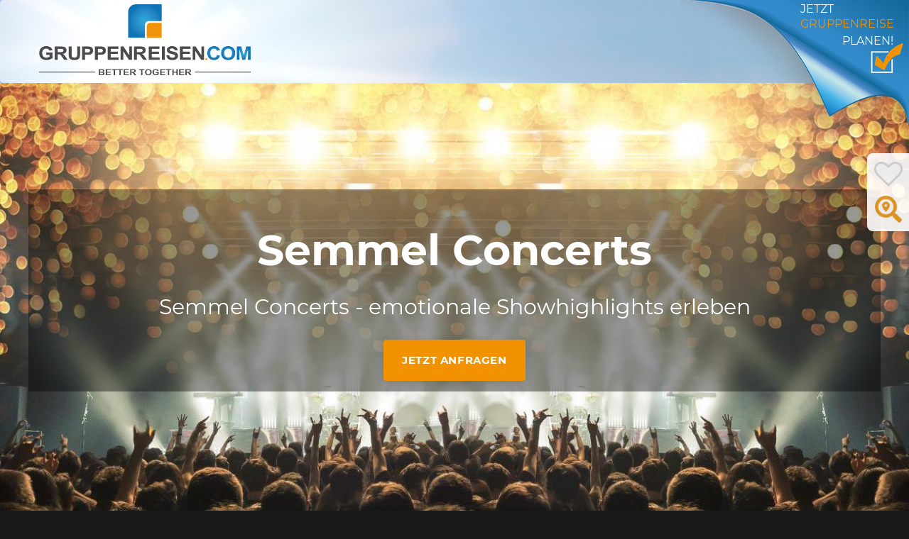

--- FILE ---
content_type: text/html; charset=UTF-8
request_url: https://www.gruppenreisen.com/angebot/3017-semmel-concerts
body_size: 56404
content:
<!DOCTYPE html>
<html xmlns="https://www.w3.org/1999/xhtml">
	<head>
		<script src="https://cloud.ccm19.de/app.js?apiKey=658fae381630c4be11079984b0f678d9665cd200cb844a74&amp;domain=637b5ae8d970714c5a1ee844" referrerpolicy=origin></script>
		<title>Semmel Concerts Semmel Concerts - emotionale Showhighlights erleben auf GRUPPENREISEN.COM</title>
		<meta name=description content=... />
		<meta name=keywords content=""/>
		<meta http-equiv=Content-Type content="text/html; charset=UTF-8"/>
		<meta name=viewport content="width=device-width, initial-scale=1.0, user-scalable=no, minimal-ui">
		<meta name=robots content="index, follow"/>
		
		<link rel=apple-touch-icon sizes=180x180 href="/fav/xapple-touch-icon.png.pagespeed.ic.1OCgoX7V7e.webp">
		<link rel=icon type="image/png" sizes=32x32 href="/fav/xfavicon-32x32.png.pagespeed.ic.ZUY66RpiwL.webp">
		<link rel=icon type="image/png" sizes=16x16 href="/fav/xfavicon-16x16.png.pagespeed.ic.m76ZWfP-s2.webp">
		<link rel=manifest href="/fav/site.webmanifest">
		<link rel=mask-icon href="/fav/safari-pinned-tab.svg" color="#5bbad5">
		
		<link rel=stylesheet type="text/css" media=screen href="/theme/fe/css/A.karte.css,,qv==1624441805+fonts.css+bootstrap.min.css+font-awesome.min.css+select2.min.css+video-js.css+fancybox.css+styles.css,,qv==1624549511+rs.css,,qv==1744635946,Mcc.Ejvyx08mPt.css.pagespeed.cf.wvin14d77W.css">				
							
					
					
					
					
					
					
													
								
												<style>.camera_prevThumbs div{background:url(https://www.gruppenreisen.com/theme/fe/images/xcamera_skins.png.pagespeed.ic.dpLQcQ-dc9.webp) no-repeat -160px 0}.camera_nextThumbs div{background:url(https://www.gruppenreisen.com/theme/fe/images/xcamera_skins.png.pagespeed.ic.dpLQcQ-dc9.webp) no-repeat -190px 0}.camera_prev>span{background:url(https://www.gruppenreisen.com/theme/fe/images/xcamera_skins.png.pagespeed.ic.dpLQcQ-dc9.webp) no-repeat 0 0}.camera_next>span{background:url(https://www.gruppenreisen.com/theme/fe/images/xcamera_skins.png.pagespeed.ic.dpLQcQ-dc9.webp) no-repeat -40px 0}.camera_commands>.camera_play{background:url(https://www.gruppenreisen.com/theme/fe/images/xcamera_skins.png.pagespeed.ic.dpLQcQ-dc9.webp) no-repeat -80px 0}.camera_commands>.camera_stop{background:url(https://www.gruppenreisen.com/theme/fe/images/xcamera_skins.png.pagespeed.ic.dpLQcQ-dc9.webp) no-repeat -120px 0}.camera_loader{background:#fff url(https://www.gruppenreisen.com/theme/fe/images/camera-loader.gif.pagespeed.ce.zS4TKR7Nys.gif) no-repeat center;background:rgba(255,255,255,.9) url(https://www.gruppenreisen.com/theme/fe/images/camera-loader.gif.pagespeed.ce.zS4TKR7Nys.gif) no-repeat center}</style>
						
		
		
		
		<link rel=apple-touch-icon sizes=120x120 href="/img120x120.png"/> <link rel=apple-touch-icon sizes=152x152 href="/img/x152x152.png.pagespeed.ic._oysZzGv3I.webp"/>
		
				
		<meta property=og:image content="https://www.gruppenreisen.com//upl/12/upl/gpidycwhgadjiwynfhldzkysakzzzpcigmleqjmw.jpeg"/>
		<meta property=og:title content="Semmel Concerts Semmel Concerts - emotionale Showhighlights erleben auf GRUPPENREISEN.COM"/>
		<meta property=og:description content=... />
		
				
		<script async src="https://www.googletagmanager.com/gtag/js?id=UA-113725260-1"></script>
		<script>window.dataLayer=window.dataLayer||[];function gtag(){dataLayer.push(arguments);}gtag('js',new Date());gtag('config','UA-113725260-1',{'anonymize_ip':true});var disableStr='ga-disable-'+'UA-113725260-1';if(document.cookie.indexOf(disableStr+'=true')>-1){window[disableStr]=true;}function gaOptout(){document.cookie=disableStr+'=true; expires=Thu, 31 Dec 2099 23:59:59 UTC; path=/';window[disableStr]=true;}</script>

		
		<script>var _paq=window._paq=window._paq||[];/ tracker methods like "setCustomDimension" should be called before "trackPageView" /
_paq.push(['disableCookies']);_paq.push(['trackPageView']);_paq.push(['enableLinkTracking']);(function(){var u="//tracking.gruppenreisen.com/";_paq.push(['setTrackerUrl',u+'matomo.php']);_paq.push(['setSiteId','1']);var d=document,g=d.createElement('script'),s=d.getElementsByTagName('script')[0];g.type='text/javascript';g.async=true;g.src=u+'matomo.js';s.parentNode.insertBefore(g,s);})();</script>
		
		
	</head>
	<body><noscript><meta HTTP-EQUIV="refresh" content="0;url='https://www.gruppenreisen.com/angebot/3017-semmel-concerts?PageSpeed=noscript'" /><style><!--table,div,span,font,p{display:none} --></style><div style="display:block">Please click <a href="https://www.gruppenreisen.com/angebot/3017-semmel-concerts?PageSpeed=noscript">here</a> if you are not redirected within a few seconds.</div></noscript>
						<header>
													<nav>
									<div class="navbar transp">
										<div class=container>
											<div class=navbar-inner>
												<div class=row>
													<div class=col-md-4>
														<a href="/?rslogo" title=Gruppenreisen><img src="https://www.gruppenreisen.com/img/xlogo2019_01.png.pagespeed.ic.GOzo6IRWLQ.webp" alt=Gruppenreisen /></a>
													</div>
													<div class="col-md-8 text-right">
														
													</div>
												</div>
											</div>
										</div>
									</div>
								</nav>
																			<a href="https://www.gruppenreisen.com/reiseservice" title="Gruppenreise planen mit dem ReiseService von GRUPPENREISEN.COM"/>
								<div id=pp_rc>
									<span class=j>JETZT</span><br/>
									<span class=g>GRUPPENREISE</span><br/>
									<span class=p>PLANEN!</span>
								</div>
							</a>
										</header>
					<div class="page  transp">
<div class=offer-head data-img="/upl/12/upl/gpidycwhgadjiwynfhldzkysakzzzpcigmleqjmw.jpeg">	
	<div class=container>
		<h1>Semmel Concerts</h1>
		<h3>Semmel Concerts - emotionale Showhighlights erleben</h3>
		<a target=_blank href="http://www.semmel.de" title="Semmel Concerts" class="btn btn-lg btn-orange-peel">Jetzt anfragen</a>
	</div>
	<small class=header_copyright>&copy; CesareFerrari/stock.adobe.com</small></div>
<div id=rs_bg>
					<br/>
				<div class="container offer-ov-container offer-gt-container">
					<div class=row>
						<div class=col-md-8>
							<h4 style="float:left;margin-right:25px;margin-top:25px;">Semmel Concerts</h4>
														<a href="#booking" class=gt_smbox><img class=icon-rs-offer alt="Ausfl&uuml;ge &amp; Erlebnisse" title="Ausfl&uuml;ge &amp; Erlebnisse" src="/img/gruppenziele/neu20190903/xausfluege.png.pagespeed.ic.TI5vGK_KKZ.webp"></a>							<br/><br/><br/>
							Am Mühlgraben 70<br/>
							95445 Bayreuth <br/>
							<br/>
							<div class="">
								<nobr><i class="ico fa fa-envelope"></i> info@semmel.de</nobr><br/>
								<nobr><i class="ico ico fa fa-info"></i> <a target=_blank href="http://www.semmel.de">www.semmel.de</a></nobr><br/>
							</div>
							<div class=gt_top_lft>
								<nobr><i class="ico fa fa-phone"></i> +49 (0) 921 746 00 - 0</nobr><br/>
								<nobr><i class="ico fa fa-fax"></i> +49 (0) 921 746 00 - 705</nobr><br/>							</div>
							
							<a href="https://de-de.facebook.com/semmelconcerts" target=_blank class=gt_smbox><img src="[data-uri]"/></a>																					<a href="https://www.youtube.com/watch?v=7qjqcX4ro2g" target=_blank class=gt_smbox><img src="[data-uri]"/></a>							
						</div>
						<div class="col-md-4 text-right">
														<br/>
							<a target=_blank href="http://www.semmel.de" title="Semmel Concerts" class="btn btn btn-orange-peel">Kontakt &amp; Anfrage</a>
							<span class="btn btn-fav btn-primary" data-offer=3017 title="Zur Merkliste hinzuf&uuml;gen"><i class="fa fa-heart-o"></i></span>						</div>
					</div>
<br/>					
					<div class=row>
						<div class=col-md-7>							
							
						</div>
						<div class="col-md-5 text-right">
							
							
						</div>
					</div>
					
				</div>
				<br/>
				
	
					<div class="container offer-detail ">
					<div class=row>
						<div class=col-md-12>
							<h4 class=text-bold>Semmel Concerts - emotionale Showhighlights erleben</h4> 
						</div>
					</div>
					<div class=row>
						<div class=col-md-6>
							<div class="offset-top-20 offer-teaser">
								Musik- und Showliebhaber entscheiden sich aus voller Überzeugung zu Gruppenreisen nach Oberfranken mit Semmel Concerts. Denn dieses Reiseunternehmen bietet unvergessliche Erlebnisse. Gruppenreisen nach Oberfranken lassen sich mit diesem Unternehmen zu einem überaus attraktiven Preis buchen. Es gibt viele verschiedene Angebote, die für Abwechslung sorgen. Wer würde nicht gerne die Hits von Wolfgang Petry mitsingen? Die Hits des Ausnahmekünstlers im ?Wahnsinn? Musical kennt jeder, der im Publikum sitzt. Aber das war selbstverständlich längst nicht alles. Semmel Concerts steht vor allen Dingen für Abwechslung und herausragende Vielfalt. Es spielt dementsprechend keine Rolle, welche Vorstellungen man hat. Das Programm spricht jeden Geschmack an und begeistert sowohl Jung als auch Alt gleichermaßen.							</div>
						</div>
						<div class=col-md-6>
							<div class="offset-top-20 offer-teaser">
							
							<img data-src="/upl/12/upl/gpidycwhgadjiwynfhldzkysakzzzpcigmleqjmw.jpeg" alt="Semmel Concerts" class=lazy />							</div>
						</div>
					</div>
				</div>
			
	<br/>
<a name=booking></a>
<a name=details></a>
			<div class="container offer-detail" itemscope itemtype="http://schema.org/TouristAttraction">
				<div class=offer-tabs-cont>
					<div id=tab-ov class="tab-cont active">
						<div class=row>
							<div class=col-md-6>
								<h3 itemprop=description>Semmel Concerts - emotionale Showhighlights erleben</h3>
								<div class="offer-keyfacts post-content-desc">
								  <div class="post-content-desc-title reveal-inline-block offset-top-20 text-middle">
									
									<div class="unit unit-middle unit-horizontal unit-spacing-xs">
									  <div class=unit-left><span class="icon icon-xxs icon-circle fa fa-check bg-warning text-white"></span></div>
									  <div class=unit-body>
										<p class="text-darker keyfact">Deutscher Konzertveranstalter</p>
									  </div>
									</div>
									<div class="unit unit-middle unit-horizontal unit-spacing-xs">
									  <div class=unit-left><span class="icon icon-xxs icon-circle fa fa-check bg-warning text-white"></span></div>
									  <div class=unit-body>
										<p class="text-darker keyfact"> 100 Mitarbeiter</p>
									  </div>
									</div>
									<div class="unit unit-middle unit-horizontal unit-spacing-xs">
									  <div class=unit-left><span class="icon icon-xxs icon-circle fa fa-check bg-warning text-white"></span></div>
									  <div class=unit-body>
										<p class="text-darker keyfact"> Sitz in Bayreuth</p>
									  </div>
									</div>
								  </div>
								</div>
							</div>
							<div class=col-md-6>
								<div id=offer_gmap_sat addr="Am Mühlgraben 70, 95445 Bayreuth , Deutschland"></div>
							</div>
						</div>
						<br/>
						<br/>
						<div class=row>
							<div class="">
								<div class="col-md-6 ">
									<div class="comp-box-extra-height comp-box ">
										<div class=reveal-inline-block>
											<span class="comp-icon fa fa-globe"></span>
											<span class="unit-body address">
												<span itemprop=name>Semmel Concerts</span><br/>
												<span itemprop=address>
													<nobr>Am Mühlgraben 70</nobr><br/>
													95445 Bayreuth <br/>
												</span>
											</span>
										</div>
									</div>
									
									<div class="comp-box-extra-height comp-box">
										<div class=reveal-inline-block>
											<span class="comp-icon fa fa-phone"></span>
											<span class=unit-body>
												<table class=comp-con-table>
													<tr><td>Tel.:</td><td>&nbsp;</td><td itemprop=telephone>+49 (0) 921 746 00 - 0</td></tr>
													<tr><td>Fax:</td><td>&nbsp;</td><td>+49 (0) 921 746 00 - 705</td></tr>												</table>
											</span>
										</div>
									</div>
									
									<div class="comp-box-extra-height comp-box">
										<div class=reveal-inline-block>
											<span class="comp-icon fa fa-user"></span>
											<span class=unit-body>
												<table class=comp-con-table>
													<tr><td>Web:</td><td>&nbsp;</td><td itemprop=email><a target=_blank href="http://www.semmel.de">www.semmel.de</a></td></tr>
													<tr><td>Mail:</td><td>&nbsp;</td><td><a itemprop=email href="mailto:info@semmel.de">info@semmel.de</a></td></tr>
												</table>
											</span>
										</div>
									</div>
									
									
								</div>
								<div class=col-md-6>
									<div class="comp-box-form comp-box" style="padding:20px;">
											
													<strong>Melden Sie jetzt Ihre Gruppe an oder stellen offene Fragen:</strong>
													<form method=POST>
														<label>Name</label>
														<input class="form-control input-sm" type=text name=name placeholder="Ihr Name" value=""/>
														
														<div class=row>
															<div class=col-md-6>
																<label>E-Mail</label>
																<input class="form-control input-sm" type=email name=mail placeholder="Ihre E-Mail" value=""/>
															</div>
															<div class=col-md-6>
																<label>Telefonnummer</label>
																<input class="form-control input-sm" type=text name=phone placeholder=Telefonnummer value=""/>
															</div>
														</div>
														
														<div class=row>
															<div class=col-md-6>
																<label>Anreisedatum/Zeitraum</label>
																<input class="form-control daterangepicker  input-sm" type=text name=date placeholder="Anreisedatum / Zeitraum" value=""/>
															</div>
															<div class=col-md-6>
																<label>Gruppengr&ouml;&szlig;e</label>
																<input class="form-control input-sm" type=text name=size placeholder="Anzahl Teilnehmer" value=""/>
															</div>
														</div>
														
														<label>Nachricht</label>
														<textarea placeholder="Geben Sie uns n&auml;here Details oder fordern Sie zus&auml;tzliche Informationen an." class="form-control input-sm" rows=2 name=msg></textarea>
														<br/>
														<button type=submit class="btn btn-sm btn-block btn-success" name=_gtor_req>Anfrage senden</button>
													</form>
																						
									</div>
								</div>
							</div>
						</div>
					</div>					
				</div>
			</div>
			<br/>
					<br/>
				<div class="container offer-detail">
					<div class=offer-video>
						<div class=videocontent>
						
						<video id=offer_vid class="video-js vjs-default-skin vjs-big-play-centered" controls width=640 height=264 data-setup='{ "techOrder": ["youtube"], "sources": [{ "type": "video/youtube", "src": "https://www.youtube.com/watch?v=7qjqcX4ro2g"}] }'>
						  </video>
						 
						</div>
					</div>
				</div>
				
			
					<br/>
				<div class="container offer-detail">
					<div class=row>
						<div class=col-md-9>
							<h3 class=related-offer>EMPFOHLENE GRUPPENUNTERKÜNFTE IN DER REGION </h3>
						</div>
						<div class=col-md-3>
							<img src="/img/xlogo.png.pagespeed.ic.GOzo6IRWLQ.webp" alt=GRUPPENREISEN.COM width=400 class=""/>
						</div>
					</div>
					<hr/>
					<div class=clearboth></div>
					<div class=pop_countrys_wrapper>
						<div class=pop_countrys_controls>
							<div class="owl-prev icon-primary-filled fa fa-chevron-left pc-left"></div>
							<div class="owl-next icon-primary-filled fa fa-chevron-right pc-right"></div>
						</div>
						<div class=pop_countrys>
																	<div class=pop_country>
											<a href="/angebot/3161-orangerie-ansbach-hotel-das-huerner">
												<span class=title>Orangerie Ansbach & Hotel DAS HÜRNER</span>
												<div class=pop_country-img><img title="Orangerie Ansbach & Hotel DAS HÜRNER" src="/upl/12/xiddnxxyjvtgseodcevsbqfvxzmktsjbdmeqjcovz_thumb.jpg.pagespeed.ic.lzUy6rOH7U.webp" alt="Orangerie Ansbach & Hotel DAS HÜRNER" class="img-responsive img-cover"></div>
												<strong>Mittelfranken</strong>
											</a>
										</div>
																			<div class=pop_country>
											<a href="/angebot/3714-ahorn-berghotel-friedrichroda">
												<span class=title>AHORN Berghotel Friedrichroda***+</span>
												<div class=pop_country-img><img title="AHORN Berghotel Friedrichroda***+" src="/upl/12/xtoukwdwisolehtfahoeljfvduvzfuvqnmkxintsh_thumb.jpg.pagespeed.ic.DbEmvFTW5j.webp" alt="AHORN Berghotel Friedrichroda***+" class="img-responsive img-cover"></div>
												<strong>Thüringen</strong>
											</a>
										</div>
																			<div class=pop_country>
											<a href="/angebot/3713-ahorn-panorama-hotel-oberhof">
												<span class=title>AHORN Panorama Hotel Oberhof***+</span>
												<div class=pop_country-img><img title="AHORN Panorama Hotel Oberhof***+" src="/upl/12/xhicnstfumtexkqefksncgyajxgisxjketmulizhu_thumb.jpg.pagespeed.ic.ZEinNhMPtx.webp" alt="AHORN Panorama Hotel Oberhof***+" class="img-responsive img-cover"></div>
												<strong>Thüringen</strong>
											</a>
										</div>
																			<div class=pop_country>
											<a href="/angebot/3715-ahorn-hotel-am-fichtelberg">
												<span class=title>AHORN Hotel Am Fichtelberg***+</span>
												<div class=pop_country-img><img title="AHORN Hotel Am Fichtelberg***+" src="/upl/12/xiqygbizfiggfrjrqjdzmumadfzxgfktpaswbcxjl_thumb.jpg.pagespeed.ic.J1_PsusKt9.webp" alt="AHORN Hotel Am Fichtelberg***+" class="img-responsive img-cover"></div>
												<strong>Erzgebirge-Vogtland</strong>
											</a>
										</div>
																			<div class=pop_country>
											<a href="/angebot/2657-hotel-jaegerklause">
												<span class=title>Hotel Jägerklause***</span>
												<div class=pop_country-img><img title="Hotel Jägerklause***" src="/upl/12/upl/xaaygaziudgjurkualiuxewhqzkksevngwnmwnwts.jpeg_thumb.jpg.pagespeed.ic.o6WKIIRoVh.webp" alt="Hotel J?gerklause***" class="img-responsive img-cover"></div>
												<strong>Thüringen</strong>
											</a>
										</div>
																			<div class=pop_country>
											<a href="/angebot/3739-hotel-sonnbichl">
												<span class=title>Hotel Sonnbichl</span>
												<div class=pop_country-img><img title="Hotel Sonnbichl" src="/upl/12/xovqqtsozpiyoypjymlytgfzkenskjuxyppqkhelx_thumb.jpg.pagespeed.ic.0t-HXAifnu.webp" alt="Hotel Sonnbichl" class="img-responsive img-cover"></div>
												<strong>Bayerischer Wald</strong>
											</a>
										</div>
																			<div class=pop_country>
											<a href="/angebot/3094-hotel-boehmerwald">
												<span class=title>Hotel Böhmerwald</span>
												<div class=pop_country-img><img title="Hotel Böhmerwald" src="/upl/12/xmyausmlfblxfdcyvtyybkglrnnmmsqlgonaiannd_thumb.jpg.pagespeed.ic.IXmWXoAeAC.webp" alt="Hotel Böhmerwald" class="img-responsive img-cover"></div>
												<strong>Bayerischer Wald</strong>
											</a>
										</div>
																			<div class=pop_country>
											<a href="/angebot/3316-grand-hotel-russischer-hof">
												<span class=title>Grand Hotel Russischer Hof</span>
												<div class=pop_country-img><img title="Grand Hotel Russischer Hof" src="/upl/12/xuptjxxjpijoxkzkrwfqklbjudaozxjgtyzcvymmh_thumb.jpg.pagespeed.ic.kDG0RFtmev.webp" alt="Grand Hotel Russischer Hof" class="img-responsive img-cover"></div>
												<strong>Thüringen</strong>
											</a>
										</div>
																			<div class=pop_country>
											<a href="/angebot/3584-fichtelgebirgshof-in-himmelkron">
												<span class=title>Fichtelgebirgshof in Himmelkron</span>
												<div class=pop_country-img><img title="Fichtelgebirgshof in Himmelkron" src="/upl/12/xcliplpajftochwwewqevivaczacupkxuvfljulsb_thumb.jpg.pagespeed.ic.qY9nfPyZtn.webp" alt="Fichtelgebirgshof in Himmelkron" class="img-responsive img-cover"></div>
												<strong>Oberfranken</strong>
											</a>
										</div>
																			<div class=pop_country>
											<a href="/angebot/3397-konsum-berghotel-oberhof">
												<span class=title>Konsum Berghotel Oberhof</span>
												<div class=pop_country-img><img title="Konsum Berghotel Oberhof" src="/upl/12/xvpyddpazhsrhfhkruhacdbhdpkrweyobpmeudevn_thumb.jpg.pagespeed.ic.nG4THwAbYn.webp" alt="Konsum Berghotel Oberhof" class="img-responsive img-cover"></div>
												<strong>Thüringen</strong>
											</a>
										</div>
																			<div class=pop_country>
											<a href="/angebot/3450-soibelmanns-hotel-weimar">
												<span class=title>Soibelmanns Hotel Weimar</span>
												<div class=pop_country-img><img title="Soibelmanns Hotel Weimar" src="/upl/12/xhyhwschxnueqfufgukgmrdgbevjowtddtmbmqijd_thumb.jpg.pagespeed.ic.GIFDXYhd1r.webp" alt="Soibelmanns Hotel Weimar" class="img-responsive img-cover"></div>
												<strong>Thüringen</strong>
											</a>
										</div>
																			<div class=pop_country>
											<a href="/angebot/3749-rhoen-park-hotel-aktiv-resort">
												<span class=title>Rhön Park Hotel Aktiv Resort</span>
												<div class=pop_country-img><img title="Rhön Park Hotel Aktiv Resort" src="/upl/12/xzkwnekactsscxfjgzjfbewipeqcgoojpzhcdrdhn_thumb.jpg.pagespeed.ic.QqAU_PhDgC.webp" alt="Rhön Park Hotel Aktiv Resort" class="img-responsive img-cover"></div>
												<strong>Unterfranken</strong>
											</a>
										</div>
																			<div class=pop_country>
											<a href="/angebot/3398-konsum-hotel-dorotheenhof-weimar">
												<span class=title>KONSUM Hotel Dorotheenhof Weimar</span>
												<div class=pop_country-img><img title="KONSUM Hotel Dorotheenhof Weimar" src="/upl/12/xudytfokotmorxiqtykbfnhjwdzzafrfzxfsetcun_thumb.jpg.pagespeed.ic.IXsgwwH4y0.webp" alt="KONSUM Hotel Dorotheenhof Weimar" class="img-responsive img-cover"></div>
												<strong>Thüringen</strong>
											</a>
										</div>
																			<div class=pop_country>
											<a href="/angebot/3658-blsv-sportcamp-nordbayern">
												<span class=title>BLSV Sportcamp Nordbayern</span>
												<div class=pop_country-img><img title="BLSV Sportcamp Nordbayern" src="/upl/12/xvlssxqrnarsmibdwmjnqszkihflssjvpunhufzji_thumb.jpg.pagespeed.ic.JpFHKVFCNO.webp" alt="BLSV Sportcamp Nordbayern" class="img-responsive img-cover"></div>
												<strong>Oberfranken</strong>
											</a>
										</div>
																			<div class=pop_country>
											<a href="/angebot/3078-enso-hotel">
												<span class=title>enso Hotel</span>
												<div class=pop_country-img><img title="enso Hotel" src="/upl/12/xczgzspxvxcjrzyjujvxwtushnohuraqvzzvtqson.jpg.pagespeed.ic.jEAjBloNx6.webp" alt="enso Hotel" class="img-responsive img-cover"></div>
												<strong>Oberbayern</strong>
											</a>
										</div>
																			<div class=pop_country>
											<a href="/angebot/2835-hotel-drei-lilien">
												<span class=title>Hotel Drei Lilien</span>
												<div class=pop_country-img><img title="Hotel Drei Lilien" src="/upl/12/upl/xbqtvlepxeoybherfaatmeflnmelkxrfaiyvvcnsi.jpeg_thumb.jpg.pagespeed.ic.mOJbw0J81a.webp" alt="Hotel Drei Lilien" class="img-responsive img-cover"></div>
												<strong>Unterfranken</strong>
											</a>
										</div>
																			<div class=pop_country>
											<a href="/angebot/312-hotel-alexandra">
												<span class=title>Hotel Alexandra</span>
												<div class=pop_country-img><img title="Hotel Alexandra" src="/upl/12/xaxblysaiprqqiogmyqpylzrfukpytjkugohggiov.jpg.pagespeed.ic.R01i7x07hL.webp" alt="Hotel Alexandra" class="img-responsive img-cover"></div>
												<strong>Erzgebirge-Vogtland</strong>
											</a>
										</div>
																			<div class=pop_country>
											<a href="/angebot/3024-henninger-hotels-oberhof">
												<span class=title>Henninger Hotels Oberhof</span>
												<div class=pop_country-img><img title="Henninger Hotels Oberhof" src="/upl/12/xnimnpgljjpwmwaetdjodmzqtsvpfpywejitaqfjb.jpg.pagespeed.ic.MI3gQ-jOiR.webp" alt="Henninger Hotels Oberhof" class="img-responsive img-cover"></div>
												<strong>Thüringen</strong>
											</a>
										</div>
																			<div class=pop_country>
											<a href="/angebot/3640-best-western-plus-kurhotel-obermaintherme">
												<span class=title>Best Western Plus Kurhotel Obermaintherme</span>
												<div class=pop_country-img><img title="Best Western Plus Kurhotel Obermaintherme" src="/upl/12/xswtmuunxhpubfcparxzzboudfshnvwvqsqconrnu_thumb.jpg.pagespeed.ic.N5qULJqyPf.webp" alt="Best Western Plus Kurhotel Obermaintherme" class="img-responsive img-cover"></div>
												<strong>Oberfranken</strong>
											</a>
										</div>
																			<div class=pop_country>
											<a href="/angebot/3347-soibelmanns-hotel-alexandersbad">
												<span class=title>Soibelmanns Hotel Alexandersbad</span>
												<div class=pop_country-img><img title="Soibelmanns Hotel Alexandersbad" src="/upl/12/xcmnqcdycqpjylzyzzmwhgraxgfovouqqhfgjihly_thumb.jpg.pagespeed.ic.IIe9V8YpDx.webp" alt="Soibelmanns Hotel Alexandersbad" class="img-responsive img-cover"></div>
												<strong>Oberfranken</strong>
											</a>
										</div>
																			<div class=pop_country>
											<a href="/angebot/3548-gasthof-zum-walfisch">
												<span class=title>Gasthof zum Walfisch</span>
												<div class=pop_country-img><img title="Gasthof zum Walfisch" src="/upl/12/xetlcsjafazmwmzdwktlmhpuhfcnyjeypxmtrxtyy_thumb.jpg.pagespeed.ic.g6h_VfW8Gd.webp" alt="Gasthof zum Walfisch" class="img-responsive img-cover"></div>
												<strong>Erzgebirge-Vogtland</strong>
											</a>
										</div>
																			<div class=pop_country>
											<a href="/angebot/3366-hotels-in-regensburg">
												<span class=title>Hotels in Regensburg</span>
												<div class=pop_country-img><img title="Hotels in Regensburg" src="/upl/12/xgraqxezltgmpyxmqtbqcodvgwbgkkazqubgrhicb_thumb.jpg.pagespeed.ic.kLQWZKYpzs.webp" alt="Hotels in Regensburg" class="img-responsive img-cover"></div>
												<strong>Oberbayern</strong>
											</a>
										</div>
																			<div class=pop_country>
											<a href="/angebot/3755-kurhaus-hotel-bad-bocklet">
												<span class=title>Kurhaus Hotel Bad Bocklet</span>
												<div class=pop_country-img><img title="Kurhaus Hotel Bad Bocklet" src="/upl/12/xyyhagnonhlwehfaivngthofvnluicclbcubihpxr_thumb.jpg.pagespeed.ic.dPnsCT4loe.webp" alt="Kurhaus Hotel Bad Bocklet" class="img-responsive img-cover"></div>
												<strong>Unterfranken</strong>
											</a>
										</div>
																			<div class=pop_country>
											<a href="/angebot/2472-goldene-henne">
												<span class=title>Goldene Henne</span>
												<div class=pop_country-img><img title="Goldene Henne" src="/upl/12/upl/xuvqrbzymcunvlxgxzgbnnqtkofbiisldqewrfudj.jpeg_thumb.jpg.pagespeed.ic.9AxWCPokpi.webp" alt="Goldene Henne" class="img-responsive img-cover"></div>
												<strong>Thüringen</strong>
											</a>
										</div>
																			<div class=pop_country>
											<a href="/angebot/3677-waldhotel-friedrichroda">
												<span class=title>Waldhotel Friedrichroda</span>
												<div class=pop_country-img><img title="Waldhotel Friedrichroda" src="/upl/12/xwykbhmvyqbqjfkdkmnujybedkrudkjggitirffry_thumb.jpg.pagespeed.ic.0mYVmd11ir.webp" alt="Waldhotel Friedrichroda" class="img-responsive img-cover"></div>
												<strong>Thüringen</strong>
											</a>
										</div>
																			<div class=pop_country>
											<a href="/angebot/3449-hotel-meerane">
												<span class=title>Hotel Meerane</span>
												<div class=pop_country-img><img title="Hotel Meerane" src="/upl/12/xjudnggtacxbuqlgliolartbqovnukdlvzoigubix_thumb.jpg.pagespeed.ic.QQfDqyovmS.webp" alt="Hotel Meerane" class="img-responsive img-cover"></div>
												<strong>Erzgebirge-Vogtland</strong>
											</a>
										</div>
																			<div class=pop_country>
											<a href="/angebot/3644-hotel-am-schloss">
												<span class=title>Hotel am Schloß</span>
												<div class=pop_country-img><img title="Hotel am Schloß" src="/upl/12/xqwplxytkwfjeappoyhxhdtqtrefajgbadqncrgon_thumb.jpg.pagespeed.ic.fvitbjv1w5.webp" alt="Hotel am Schloß" class="img-responsive img-cover"></div>
												<strong>Thüringen</strong>
											</a>
										</div>
																			<div class=pop_country>
											<a href="/angebot/3505-jufa-hotel-neutal-landerlebnis">
												<span class=title>JUFA Hotel Neutal - Landerlebnis***</span>
												<div class=pop_country-img><img title="JUFA Hotel Neutal - Landerlebnis***" src="/upl/12/xuwtrwxqtmsfhghdqfqhnzwnfhvsrrrwnpreloxhd_thumb.jpg.pagespeed.ic._GXFDFsPPP.webp" alt="JUFA Hotel Neutal - Landerlebnis***" class="img-responsive img-cover"></div>
												<strong>Burgenland</strong>
											</a>
										</div>
																			<div class=pop_country>
											<a href="/angebot/3195-best-western-hotel-polisina">
												<span class=title>Best Western Hotel Polisina</span>
												<div class=pop_country-img><img title="Best Western Hotel Polisina" src="/upl/12/xwrjtpzlfunsddclxzdeacjsrspwnlxkjovcduolq_thumb.jpg.pagespeed.ic.GVQi0XtKTZ.webp" alt="Best Western Hotel Polisina" class="img-responsive img-cover"></div>
												<strong>Unterfranken</strong>
											</a>
										</div>
																			<div class=pop_country>
											<a href="/angebot/3338-hotel-zur-guten-quelle">
												<span class=title>Hotel Zur guten Quelle</span>
												<div class=pop_country-img><img title="Hotel Zur guten Quelle" src="/upl/12/xmrjkxkdbqfzebnipjyywilzlgzfccwdqpnbmzgqr_thumb.jpg.pagespeed.ic.zEK9Q01nLl.webp" alt="Hotel Zur guten Quelle" class="img-responsive img-cover"></div>
												<strong>Thüringen</strong>
											</a>
										</div>
															</div>
						
					</div>
				</div>
				
				<br/>
			<div class=container>
				<div class=row>
					<div class=col-md-12>
						<h3 class=related-offer>Semmel Concerts | Routenplaner</h3> 
					</div>
				</div>
				<br/>
				<div class=row>
					<div class=col-md-8>
												<a href="#booking" class=gt_smbox><img class=icon-rs-offer alt="Ausfl&uuml;ge &amp; Erlebnisse" title="Ausfl&uuml;ge &amp; Erlebnisse" src="/img/gruppenziele/neu20190903/xausfluege.png.pagespeed.ic.TI5vGK_KKZ.webp"></a>						
						<a href="https://de-de.facebook.com/semmelconcerts" target=_blank class=gt_smbox><img src="[data-uri]" title="Semmel Concerts auf Facebook"/></a>																		<a href="https://www.youtube.com/watch?v=7qjqcX4ro2g" target=_blank class=gt_smbox><img src="[data-uri]" title="Semmel Concerts auf YouTube"/></a>						
						<img src="[data-uri]" style="margin-left:40px;" alt="Von Gruppen empfohlen" title="Von Gruppen empfohlen"/>
					</div>
					<div class="col-md-4 text-right">
						
						<a href="#booking" title="Semmel Concerts" class="btn btn btn-orange-peel">Kontakt &amp; Anfrage</a>
				
						<span class="btn btn-fav btn-primary" data-offer=3017 title="Zur Merkliste hinzuf&uuml;gen"><i class="fa fa-heart-o"></i></span>					</div>
				</div>
				
				<div class=row>
					<div class=col-md-12>
						<hr>
						<div id=offer_gt_gmap_wroute addr="Am Mühlgraben 70, 95445 Bayreuth , Deutschland"></div>
					</div>
				</div>
			</div>
			
			
			<br/>
					
	<br/>
	<div class="container offer-detail">
		<div class=row>
			<div class=col-md-9>
				<h3 class=related-offer>EMPFOHLENE GRUPPENZIELE IN DER REGION</h3>
			</div>
			<div class=col-md-3>
				<img src="/img/xlogo.png.pagespeed.ic.GOzo6IRWLQ.webp" alt=GRUPPENREISEN.COM width=400 class=""/>
			</div>
		</div>
		<hr/>
		<div class=clearboth></div>
		<div class=pop_countrys_wrapper>
			<div class=pop_countrys_controls>
				<div class="owl-prev icon-primary-filled fa fa-chevron-left pc-left"></div>
				<div class="owl-next icon-primary-filled fa fa-chevron-right pc-right"></div>
			</div>
			<div class=pop_countrys>
											<div class=pop_country>
								<a href="/angebot/3675-haus-der-bayerischen-geschichte">
									<span class=title>Haus der Bayerischen Geschichte</span>
									<div class=pop_country-img><img title="Haus der Bayerischen Geschichte" src="/upl/12/xczjtdlsbglrsfxpbnyffoidmhvdgwtxaugtytnzz_thumb.jpg.pagespeed.ic.S8pviUtsfi.webp" alt="Haus der Bayerischen Geschichte" class="img-responsive img-cover"></div>
									<strong>Bayerischer Wald</strong>
								</a>
							</div>
													<div class=pop_country>
								<a href="/angebot/300-dinkelsbuehl">
									<span class=title>Dinkelsbühl</span>
									<div class=pop_country-img><img title="Dinkelsbühl" src="/upl/12/xhpxrjryvzaiswnyczfdukkgengblqmazbyrmrrhs_thumb.jpg.pagespeed.ic.-AYGse0pyq.webp" alt="Dinkelsbühl" class="img-responsive img-cover"></div>
									<strong>Mittelfranken</strong>
								</a>
							</div>
													<div class=pop_country>
								<a href="/angebot/3440-falkenhof-schloss-rosenburg">
									<span class=title>Falkenhof Schloss Rosenburg</span>
									<div class=pop_country-img><img title="Falkenhof Schloss Rosenburg" src="/upl/12/xsiqtvkazlmxwwlhapsvtrgwxyszlizjchzxfmxex_thumb.jpg.pagespeed.ic.IHO1tSmBm9.webp" alt="Falkenhof Schloss Rosenburg" class="img-responsive img-cover"></div>
									<strong>Altmühltal</strong>
								</a>
							</div>
													<div class=pop_country>
								<a href="/angebot/3161-orangerie-ansbach-hotel-das-huerner">
									<span class=title>Orangerie Ansbach & Hotel DAS HÜRNER</span>
									<div class=pop_country-img><img title="Orangerie Ansbach & Hotel DAS HÜRNER" src="/upl/12/xiddnxxyjvtgseodcevsbqfvxzmktsjbdmeqjcovz_thumb.jpg.pagespeed.ic.lzUy6rOH7U.webp" alt="Orangerie Ansbach & Hotel DAS HÜRNER" class="img-responsive img-cover"></div>
									<strong>Mittelfranken</strong>
								</a>
							</div>
													<div class=pop_country>
								<a href="/angebot/3714-ahorn-berghotel-friedrichroda">
									<span class=title>AHORN Berghotel Friedrichroda***+</span>
									<div class=pop_country-img><img title="AHORN Berghotel Friedrichroda***+" src="/upl/12/xtoukwdwisolehtfahoeljfvduvzfuvqnmkxintsh_thumb.jpg.pagespeed.ic.DbEmvFTW5j.webp" alt="AHORN Berghotel Friedrichroda***+" class="img-responsive img-cover"></div>
									<strong>Thüringen</strong>
								</a>
							</div>
													<div class=pop_country>
								<a href="/angebot/3167-hotel-gasthof-zum-storch">
									<span class=title>Hotel Gasthof Zum Storch</span>
									<div class=pop_country-img><img title="Hotel Gasthof Zum Storch" src="/upl/12/xncccaeyjnrahgvjaenmshyuisnwbfjeumjzonxza_thumb.jpg.pagespeed.ic.KjLOTVwjpe.webp" alt="Hotel Gasthof Zum Storch" class="img-responsive img-cover"></div>
									<strong>Oberfranken</strong>
								</a>
							</div>
													<div class=pop_country>
								<a href="/angebot/3328-chocothek">
									<span class=title>Chocothek</span>
									<div class=pop_country-img><img title=Chocothek src="/upl/12/xqfjdtklexqydowyzpovpnbwrejicoitenejgounm_thumb.jpg.pagespeed.ic.Q-SPIATOQ6.webp" alt=Chocothek class="img-responsive img-cover"></div>
									<strong>Mittelfranken</strong>
								</a>
							</div>
													<div class=pop_country>
								<a href="/angebot/3402-bad-windsheim">
									<span class=title>Bad Windsheim</span>
									<div class=pop_country-img><img title="Bad Windsheim" src="/upl/12/xwglqanascuqmkbmzjgomywpzfnlbivaedlxfyzxd_thumb.jpg.pagespeed.ic.Kde9ShgQrd.webp" alt="Bad Windsheim" class="img-responsive img-cover"></div>
									<strong>Mittelfranken</strong>
								</a>
							</div>
													<div class=pop_country>
								<a href="/angebot/3194-ansbach">
									<span class=title>Ansbach</span>
									<div class=pop_country-img><img title=Ansbach src="/upl/12/xxnaibcrsgcqpzjvvuayzvleanlrscpdzcdhfiaxq_thumb.jpg.pagespeed.ic.9wE8tnoF5d.webp" alt=Ansbach class="img-responsive img-cover"></div>
									<strong>Mittelfranken</strong>
								</a>
							</div>
													<div class=pop_country>
								<a href="/angebot/3713-ahorn-panorama-hotel-oberhof">
									<span class=title>AHORN Panorama Hotel Oberhof***+</span>
									<div class=pop_country-img><img title="AHORN Panorama Hotel Oberhof***+" src="/upl/12/xhicnstfumtexkqefksncgyajxgisxjketmulizhu_thumb.jpg.pagespeed.ic.ZEinNhMPtx.webp" alt="AHORN Panorama Hotel Oberhof***+" class="img-responsive img-cover"></div>
									<strong>Thüringen</strong>
								</a>
							</div>
													<div class=pop_country>
								<a href="/angebot/3754-museen-schloss-aschach">
									<span class=title>Museen Schloss Aschach</span>
									<div class=pop_country-img><img title="Museen Schloss Aschach" src="/upl/12/xnwjusyufecrkhiwcunwyepqpetbxgkivitrarofx_thumb.jpg.pagespeed.ic.xqsw2tDSE7.webp" alt="Museen Schloss Aschach" class="img-responsive img-cover"></div>
									<strong>Unterfranken</strong>
								</a>
							</div>
													<div class=pop_country>
								<a href="/angebot/272-richard-wagner-museum">
									<span class=title>Richard Wagner Museum</span>
									<div class=pop_country-img><img title="Richard Wagner Museum" src="/upl/12/xkpotsyjykqmuxhxuphyzenfhckpchhmsycnqbwol.jpg.pagespeed.ic.Op7Vsfe9c6.webp" alt="Richard Wagner Museum" class="img-responsive img-cover"></div>
									<strong>Oberfranken</strong>
								</a>
							</div>
													<div class=pop_country>
								<a href="/angebot/3168-ferienlandschaft-liebliches-taubertal">
									<span class=title>Ferienlandschaft „Liebliches Taubertal“</span>
									<div class=pop_country-img><img title="Ferienlandschaft „Liebliches Taubertal“" src="/upl/12/xcuuaobefiuhrqzjdlodcxtnhmxvzmanrvhtjkzqs_thumb.jpg.pagespeed.ic.j3-3LSIPWM.webp" alt="Ferienlandschaft „Liebliches Taubertal“" class="img-responsive img-cover"></div>
									<strong>Hohenlohe</strong>
								</a>
							</div>
													<div class=pop_country>
								<a href="/angebot/3261-stadt-naumburg">
									<span class=title>Stadt Naumburg</span>
									<div class=pop_country-img><img title="Stadt Naumburg" src="/upl/12/xpbqllvvkpvkvksutpzmgaomhjqhefxsubihmffwx_thumb.jpg.pagespeed.ic.M-msNU0bA4.webp" alt="Stadt Naumburg" class="img-responsive img-cover"></div>
									<strong>Sachsen-Anhalt</strong>
								</a>
							</div>
													<div class=pop_country>
								<a href="/angebot/3715-ahorn-hotel-am-fichtelberg">
									<span class=title>AHORN Hotel Am Fichtelberg***+</span>
									<div class=pop_country-img><img title="AHORN Hotel Am Fichtelberg***+" src="/upl/12/xiqygbizfiggfrjrqjdzmumadfzxgfktpaswbcxjl_thumb.jpg.pagespeed.ic.J1_PsusKt9.webp" alt="AHORN Hotel Am Fichtelberg***+" class="img-responsive img-cover"></div>
									<strong>Erzgebirge-Vogtland</strong>
								</a>
							</div>
													<div class=pop_country>
								<a href="/angebot/2673-museen-der-stadt-nuernberg">
									<span class=title>Museen der Stadt Nürnberg</span>
									<div class=pop_country-img><img title="Museen der Stadt Nürnberg" src="/upl/12/upl/xaglxrhzoqfblngvagcwifjejlbtdpgcpopogxow.jpeg_thumb.jpg" alt="Museen der Stadt N?rnberg" class="img-responsive img-cover"></div>
									<strong>Mittelfranken</strong>
								</a>
							</div>
													<div class=pop_country>
								<a href="/angebot/3485-thueringer-zoopark-erfurt">
									<span class=title>Thüringer Zoopark Erfurt</span>
									<div class=pop_country-img><img title="Thüringer Zoopark Erfurt" src="/upl/12/wxqdmwnlrppztxtrhhcingijipyydxizwzeixuwq_thumb.jpg" alt="Thüringer Zoopark Erfurt" class="img-responsive img-cover"></div>
									<strong>Thüringen</strong>
								</a>
							</div>
													<div class=pop_country>
								<a href="/angebot/2911-weimar">
									<span class=title>Weimar</span>
									<div class=pop_country-img><img title=Weimar src="/upl/12/upl/hyjehwitwbbqgsryixrltqwnawhzhjkphtvqrdjo.jpeg_thumb.jpg" alt=Weimar class="img-responsive img-cover"></div>
									<strong>Thüringen</strong>
								</a>
							</div>
													<div class=pop_country>
								<a href="/angebot/3421-chemnitz">
									<span class=title>CHEMNITZ</span>
									<div class=pop_country-img><img title=CHEMNITZ src="/upl/12/bixuosufonszqvnofajgemckvkktytybbvwqqqxg_thumb.jpg" alt=CHEMNITZ class="img-responsive img-cover"></div>
									<strong>Erzgebirge-Vogtland</strong>
								</a>
							</div>
													<div class=pop_country>
								<a href="/angebot/3659-egapark-erfurt">
									<span class=title>egapark Erfurt</span>
									<div class=pop_country-img><img title="egapark Erfurt" src="/upl/12/vzibwbgszfnetsbmardqqjrtknwdnfgieoldprvr_thumb.jpg" alt="egapark Erfurt" class="img-responsive img-cover"></div>
									<strong>Thüringen</strong>
								</a>
							</div>
													<div class=pop_country>
								<a href="/angebot/2982-rudolstadt">
									<span class=title>Rudolstadt</span>
									<div class=pop_country-img><img title=Rudolstadt src="/upl/12/upl/yhqldguvxmdvnusxyumbmuoyepzgytezawkgeedb.jpeg_thumb.jpg" alt=Rudolstadt class="img-responsive img-cover"></div>
									<strong>Thüringen</strong>
								</a>
							</div>
													<div class=pop_country>
								<a href="/angebot/3579-erlebniswelt-saalfelder-feengrotten">
									<span class=title>Erlebniswelt Saalfelder Feengrotten</span>
									<div class=pop_country-img><img title="Erlebniswelt Saalfelder Feengrotten" src="/upl/12/ditsujzohvfctdafsjjtboaxommpyzydjtvdewul_thumb.jpg" alt="Erlebniswelt Saalfelder Feengrotten" class="img-responsive img-cover"></div>
									<strong>Thüringen</strong>
								</a>
							</div>
													<div class=pop_country>
								<a href="/angebot/3323-meeresaquarium-nautiland">
									<span class=title>Meeresaquarium Nautiland</span>
									<div class=pop_country-img><img title="Meeresaquarium Nautiland" src="/upl/12/zibtvwocwqjxxzjhkfvxtftnavwsdgocprxknooj_thumb.jpg" alt="Meeresaquarium Nautiland" class="img-responsive img-cover"></div>
									<strong>Thüringen</strong>
								</a>
							</div>
													<div class=pop_country>
								<a href="/angebot/3604-tourismusregion-wels">
									<span class=title>TOURISMUSREGION WELS</span>
									<div class=pop_country-img><img title="TOURISMUSREGION WELS" src="/upl/12/dyrxecessuommpoafuqhgyhnjpqoyxydvrabthun_thumb.jpg" alt="TOURISMUSREGION WELS" class="img-responsive img-cover"></div>
									<strong>Oberösterreich</strong>
								</a>
							</div>
													<div class=pop_country>
								<a href="/angebot/2923-kultur-und-festspielstadt-bad-elster">
									<span class=title>Kultur- und Festspielstadt Bad Elster</span>
									<div class=pop_country-img><img title="Kultur- und Festspielstadt Bad Elster" src="/upl/12/upl/cukrqcagnzlgoddjpuhkyppjyjsccbggxszouawj.jpeg_thumb.jpg" alt="Kultur- und Festspielstadt Bad Elster" class="img-responsive img-cover"></div>
									<strong>Erzgebirge-Vogtland</strong>
								</a>
							</div>
													<div class=pop_country>
								<a href="/angebot/3459-museum-schloss-burgk">
									<span class=title>Museum Schloss Burgk</span>
									<div class=pop_country-img><img title="Museum Schloss Burgk" src="/upl/12/wpftizyyotwoioqpolvvunaxuhrkmugljmeslesb_thumb.jpg" alt="Museum Schloss Burgk" class="img-responsive img-cover"></div>
									<strong>Thüringen</strong>
								</a>
							</div>
													<div class=pop_country>
								<a href="/angebot/2657-hotel-jaegerklause">
									<span class=title>Hotel Jägerklause***</span>
									<div class=pop_country-img><img title="Hotel Jägerklause***" src="/upl/12/upl/xaaygaziudgjurkualiuxewhqzkksevngwnmwnwts.jpeg_thumb.jpg.pagespeed.ic.o6WKIIRoVh.webp" alt="Hotel J?gerklause***" class="img-responsive img-cover"></div>
									<strong>Thüringen</strong>
								</a>
							</div>
													<div class=pop_country>
								<a href="/angebot/3795-dampflok-erlebniswelt-meiningen">
									<span class=title>Dampflok Erlebniswelt Meiningen</span>
									<div class=pop_country-img><img title="Dampflok Erlebniswelt Meiningen" src="/upl/12/dfwoygjcaezdoathmsfukxdjgevcyuudbtrbzadb_thumb.jpg" alt="Dampflok Erlebniswelt Meiningen" class="img-responsive img-cover"></div>
									<strong>Thüringen</strong>
								</a>
							</div>
													<div class=pop_country>
								<a href="/angebot/3739-hotel-sonnbichl">
									<span class=title>Hotel Sonnbichl</span>
									<div class=pop_country-img><img title="Hotel Sonnbichl" src="/upl/12/xovqqtsozpiyoypjymlytgfzkenskjuxyppqkhelx_thumb.jpg.pagespeed.ic.0t-HXAifnu.webp" alt="Hotel Sonnbichl" class="img-responsive img-cover"></div>
									<strong>Bayerischer Wald</strong>
								</a>
							</div>
													<div class=pop_country>
								<a href="/angebot/3700-naumburger-dom">
									<span class=title>Naumburger Dom</span>
									<div class=pop_country-img><img title="Naumburger Dom" src="/upl/12/jzvechcdkzkavcbidebnesdxvzbsuuydvvjzcmcn_thumb.jpg" alt="Naumburger Dom" class="img-responsive img-cover"></div>
									<strong>Sachsen-Anhalt</strong>
								</a>
							</div>
													<div class=pop_country>
								<a href="/angebot/2679-stadt-neunburg-vorm-wald">
									<span class=title>Stadt NEUNBURG vorm Wald</span>
									<div class=pop_country-img><img title="Stadt NEUNBURG vorm Wald" src="/upl/12/upl/hlcmmuzdtgedtgbpvwuvdshwcdlqjsisflgthgxa.jpeg_thumb.jpg" alt="Stadt NEUNBURG vorm Wald" class="img-responsive img-cover"></div>
									<strong>Bayerischer Wald</strong>
								</a>
							</div>
													<div class=pop_country>
								<a href="/angebot/2995-schloss-guteneck">
									<span class=title>Schloss Guteneck</span>
									<div class=pop_country-img><img title="Schloss Guteneck" src="/upl/12/upl/ptavinwsszdbvlmpiffddxtfrtffutrlmtiwjhqb.jpeg_thumb.jpg" alt="Schloss Guteneck" class="img-responsive img-cover"></div>
									<strong>Bayerischer Wald</strong>
								</a>
							</div>
													<div class=pop_country>
								<a href="/angebot/2929-koesener-spielzeug-manufaktur-gmbh">
									<span class=title>Kösener Spielzeug Manufaktur GmbH</span>
									<div class=pop_country-img><img title="Kösener Spielzeug Manufaktur GmbH" src="/upl/12/upl/cganlkmhpijudptlfygbziqdpfqlecviivvvfjeu.jpeg_thumb.jpg" alt="K?sener Spielzeug Manufaktur GmbH" class="img-responsive img-cover"></div>
									<strong>Sachsen-Anhalt</strong>
								</a>
							</div>
													<div class=pop_country>
								<a href="/angebot/3471-stadtschloss-weimar-und-ensemble-bastille">
									<span class=title>Stadtschloss Weimar und Ensemble Bastille</span>
									<div class=pop_country-img><img title="Stadtschloss Weimar und Ensemble Bastille" src="/upl/12/euatwemolyeznkacnwribgdosgndgglkcnfauuof_thumb.jpg" alt="Stadtschloss Weimar und Ensemble Bastille" class="img-responsive img-cover"></div>
									<strong>Thüringen</strong>
								</a>
							</div>
													<div class=pop_country>
								<a href="/angebot/3199-bad-brueckenau">
									<span class=title>Bad Brückenau</span>
									<div class=pop_country-img><img title="Bad Brückenau" src="/upl/12/xnybhouggirhkcvvwfhmmyzcjpluprekgclpthvbp_1_thumb.jpg.pagespeed.ic.5RhOE0Y4yb.webp" alt="Bad Brückenau" class="img-responsive img-cover"></div>
									<strong>Unterfranken</strong>
								</a>
							</div>
													<div class=pop_country>
								<a href="/angebot/3293-gerolzhofen">
									<span class=title>Gerolzhofen</span>
									<div class=pop_country-img><img title=Gerolzhofen src="/upl/12/mvoclyhzfydxswgnqrxdhfxjpnxmqlucikhujoto_thumb.jpg" alt=Gerolzhofen class="img-responsive img-cover"></div>
									<strong>Unterfranken</strong>
								</a>
							</div>
													<div class=pop_country>
								<a href="/angebot/3521-plauen">
									<span class=title>Plauen</span>
									<div class=pop_country-img><img title=Plauen src="/upl/12/hyjyopyapjtfadxzuqwfrrzhzvirxgdeemeudeut_thumb.jpg" alt=Plauen class="img-responsive img-cover"></div>
									<strong>Erzgebirge-Vogtland</strong>
								</a>
							</div>
													<div class=pop_country>
								<a href="/angebot/3094-hotel-boehmerwald">
									<span class=title>Hotel Böhmerwald</span>
									<div class=pop_country-img><img title="Hotel Böhmerwald" src="/upl/12/xmyausmlfblxfdcyvtyybkglrnnmmsqlgonaiannd_thumb.jpg.pagespeed.ic.IXmWXoAeAC.webp" alt="Hotel Böhmerwald" class="img-responsive img-cover"></div>
									<strong>Bayerischer Wald</strong>
								</a>
							</div>
													<div class=pop_country>
								<a href="/angebot/3657-neuburg-an-der-donau">
									<span class=title>Neuburg an der Donau</span>
									<div class=pop_country-img><img title="Neuburg an der Donau" src="/upl/12/vcsrbpdvmdlqpiyqhtudzelolsiefnzcrrvuiyrw_thumb.jpg" alt="Neuburg an der Donau" class="img-responsive img-cover"></div>
									<strong>Oberbayern</strong>
								</a>
							</div>
													<div class=pop_country>
								<a href="/angebot/2689-museum-fuer-franken">
									<span class=title>Museum für Franken</span>
									<div class=pop_country-img><img title="Museum für Franken" src="/upl/12/upl/reuwgkxxybggyyhfiujerbpbigtfankrtepbqnzo.jpeg_thumb.jpg" alt="Museum f?r Franken" class="img-responsive img-cover"></div>
									<strong>Spessart</strong>
								</a>
							</div>
													<div class=pop_country>
								<a href="/angebot/2672-museum-georg-schaefer">
									<span class=title>Museum Georg Schäfer</span>
									<div class=pop_country-img><img title="Museum Georg Schäfer" src="/upl/12/upl/thfjydfmxyxxofyqgrttmxcppxwoosajbhuamaol.jpeg_thumb.jpg" alt="Museum Georg Sch?fer" class="img-responsive img-cover"></div>
									<strong>Unterfranken</strong>
								</a>
							</div>
													<div class=pop_country>
								<a href="/angebot/3526-zinngrube-ehrenfriedersdorf">
									<span class=title>Zinngrube Ehrenfriedersdorf</span>
									<div class=pop_country-img><img title="Zinngrube Ehrenfriedersdorf" src="/upl/12/ucxgdtsedyrmrxrdlectesikpbeaatiwwhdbaxif_thumb.jpg" alt="Zinngrube Ehrenfriedersdorf" class="img-responsive img-cover"></div>
									<strong>Erzgebirge-Vogtland</strong>
								</a>
							</div>
													<div class=pop_country>
								<a href="/angebot/3466-schloss-elisabethenburg">
									<span class=title>Schloss Elisabethenburg</span>
									<div class=pop_country-img><img title="Schloss Elisabethenburg" src="/upl/12/jjwoehizwkbpdcbdykgqgagorcotswhehfslmckl_thumb.jpg" alt="Schloss Elisabethenburg" class="img-responsive img-cover"></div>
									<strong>Thüringen</strong>
								</a>
							</div>
													<div class=pop_country>
								<a href="/angebot/326-erika-fuchs-haus">
									<span class=title>Erika-Fuchs-Haus</span>
									<div class=pop_country-img><img title=Erika-Fuchs-Haus src="/upl/12/koscebohqdswuphpcbfsmofksqhgbynomgqthecx.jpg" alt=Erika-Fuchs-Haus class="img-responsive img-cover"></div>
									<strong>Oberfranken</strong>
								</a>
							</div>
													<div class=pop_country>
								<a href="/angebot/3539-altenburger-land">
									<span class=title>Altenburger Land</span>
									<div class=pop_country-img><img title="Altenburger Land" src="/upl/12/ixrfomlvrtroaigqkrfqfhxfzjltfranqtveggzx_thumb.jpg" alt="Altenburger Land" class="img-responsive img-cover"></div>
									<strong>Thüringen</strong>
								</a>
							</div>
													<div class=pop_country>
								<a href="/angebot/3316-grand-hotel-russischer-hof">
									<span class=title>Grand Hotel Russischer Hof</span>
									<div class=pop_country-img><img title="Grand Hotel Russischer Hof" src="/upl/12/xuptjxxjpijoxkzkrwfqklbjudaozxjgtyzcvymmh_thumb.jpg.pagespeed.ic.kDG0RFtmev.webp" alt="Grand Hotel Russischer Hof" class="img-responsive img-cover"></div>
									<strong>Thüringen</strong>
								</a>
							</div>
													<div class=pop_country>
								<a href="/angebot/3789-erlebniswelt-hopfenbiergut">
									<span class=title>ErlebnisWelt HopfenBierGut</span>
									<div class=pop_country-img><img title="ErlebnisWelt HopfenBierGut" src="/upl/12/pchqicwqdyzqzqsvvibuwtxiklbnbsarxhjhmfxp_thumb.jpg" alt="ErlebnisWelt HopfenBierGut" class="img-responsive img-cover"></div>
									<strong>Mittelfranken</strong>
								</a>
							</div>
													<div class=pop_country>
								<a href="/angebot/2458-august-horch-museum">
									<span class=title>August Horch Museum</span>
									<div class=pop_country-img><img title="August Horch Museum" src="/upl/12/upl/fpqblxyztwuqcinfbudyeafmqqyofcymuonhonhh.jpeg_thumb.jpg" alt="August Horch Museum" class="img-responsive img-cover"></div>
									<strong>Erzgebirge-Vogtland</strong>
								</a>
							</div>
													<div class=pop_country>
								<a href="/angebot/2518-goethe-und-universitaetsstadt-ilmenau">
									<span class=title>Goethe- und Universitätsstadt Ilmenau</span>
									<div class=pop_country-img><img title="Goethe- und Universitätsstadt Ilmenau" src="/upl/12/upl/lggqdlgtsodcpfmstrcbqxelvshdrgvcobssmalh.jpeg_thumb.jpg" alt="Goethe- und Universit?tsstadt Ilmenau" class="img-responsive img-cover"></div>
									<strong>Thüringen</strong>
								</a>
							</div>
													<div class=pop_country>
								<a href="/angebot/3676-zeiss-planetarium-jena">
									<span class=title>Zeiss-Planetarium Jena</span>
									<div class=pop_country-img><img title="Zeiss-Planetarium Jena" src="/upl/12/lmjjwoonglabenjwuyliirmjpieesmbdalmzzcmi_thumb.jpg" alt="Zeiss-Planetarium Jena" class="img-responsive img-cover"></div>
									<strong>Thüringen</strong>
								</a>
							</div>
													<div class=pop_country>
								<a href="/angebot/2529-bayer-staatsbad-bad-kissingen">
									<span class=title>Bayer. Staatsbad Bad Kissingen</span>
									<div class=pop_country-img><img title="Bayer. Staatsbad Bad Kissingen" src="/upl/12/upl/zcsmzltgsejewqkwustxkdgxqapezcpygjnfugno.jpeg_thumb.jpg" alt="Bayer. Staatsbad Bad Kissingen" class="img-responsive img-cover"></div>
									<strong>Unterfranken</strong>
								</a>
							</div>
													<div class=pop_country>
								<a href="/angebot/3434-naturpark-oberer-bayerischer-wald">
									<span class=title>Naturpark Oberer Bayerischer Wald</span>
									<div class=pop_country-img><img title="Naturpark Oberer Bayerischer Wald" src="/upl/12/xeydmzjtaegdxtanatgtdvqzcjsrzhoymnbamkup_thumb.jpg" alt="Naturpark Oberer Bayerischer Wald" class="img-responsive img-cover"></div>
									<strong>Bayerischer Wald</strong>
								</a>
							</div>
													<div class=pop_country>
								<a href="/angebot/2431-grill-n-taste">
									<span class=title>Grill N Taste</span>
									<div class=pop_country-img><img title="Grill N Taste" src="/upl/12/upl/iariizsnbzhtnfzdezlzmjvsatkcvqqgqhobjjok.jpeg_thumb.jpg" alt="Grill N Taste" class="img-responsive img-cover"></div>
									<strong>Oberfranken</strong>
								</a>
							</div>
													<div class=pop_country>
								<a href="/angebot/3427-miniwelt-sachsen">
									<span class=title>Miniwelt Sachsen</span>
									<div class=pop_country-img><img title="Miniwelt Sachsen" src="/upl/12/fswqeswpyoiivoepjztqtunrrztmsrmxlinpclhb_thumb.jpg" alt="Miniwelt Sachsen" class="img-responsive img-cover"></div>
									<strong>Erzgebirge-Vogtland</strong>
								</a>
							</div>
													<div class=pop_country>
								<a href="/angebot/3479-stadt-sulzbach-rosenberg">
									<span class=title>Stadt Sulzbach-Rosenberg</span>
									<div class=pop_country-img><img title="Stadt Sulzbach-Rosenberg" src="/upl/12/fsqwpifakjszridgrjinngcgvfabukfbexxwfews_thumb.jpg" alt="Stadt Sulzbach-Rosenberg" class="img-responsive img-cover"></div>
									<strong>Bayerischer Wald</strong>
								</a>
							</div>
													<div class=pop_country>
								<a href="/angebot/2478-bad-langensalza">
									<span class=title>Bad Langensalza</span>
									<div class=pop_country-img><img title="Bad Langensalza" src="/upl/12/upl/cqtidbhnsdzdaoimcbtscclrfurmurhwkdenenbw.jpeg_thumb.jpg" alt="Bad Langensalza" class="img-responsive img-cover"></div>
									<strong>Thüringen</strong>
								</a>
							</div>
													<div class=pop_country>
								<a href="/angebot/2467-tourist-information-straubing">
									<span class=title>Tourist-Information Straubing</span>
									<div class=pop_country-img><img title="Tourist-Information Straubing" src="/upl/12/upl/enjxcafboqoermthgzgwhtyqrtbpjeentpmxrraf.jpeg_thumb.jpg" alt="Tourist-Information Straubing" class="img-responsive img-cover"></div>
									<strong>Bayerischer Wald</strong>
								</a>
							</div>
													<div class=pop_country>
								<a href="/angebot/3461-schloss-molsdorf">
									<span class=title>Schloss Molsdorf</span>
									<div class=pop_country-img><img title="Schloss Molsdorf" src="/upl/12/qmbwdxbdzejucydcaqxyjaresximxpuobvkhulmt_thumb.jpg" alt="Schloss Molsdorf" class="img-responsive img-cover"></div>
									<strong>Thüringen</strong>
								</a>
							</div>
													<div class=pop_country>
								<a href="/angebot/3688-musikinstrumenten-museum-markneukirchen">
									<span class=title>Musikinstrumenten-Museum Markneukirchen</span>
									<div class=pop_country-img><img title="Musikinstrumenten-Museum Markneukirchen" src="/upl/12/ivbgwtfluznpreaytbdxmyoxmaukyyohuppqjudf_thumb.jpg" alt="Musikinstrumenten-Museum Markneukirchen" class="img-responsive img-cover"></div>
									<strong>Erzgebirge-Vogtland</strong>
								</a>
							</div>
													<div class=pop_country>
								<a href="/angebot/2695-porzellanium-welten-des-porzellans">
									<span class=title>PORZELLANIUM - Welten des Porzellans.</span>
									<div class=pop_country-img><img title="PORZELLANIUM - Welten des Porzellans." src="/upl/12/upl/lzrvlqupztlkgnvvtmczwfpoannsqzlcyexjutat.jpeg_thumb.jpg" alt="PORZELLANIUM ? Welten des Porzellans." class="img-responsive img-cover"></div>
									<strong>Thüringen</strong>
								</a>
							</div>
													<div class=pop_country>
								<a href="/angebot/3584-fichtelgebirgshof-in-himmelkron">
									<span class=title>Fichtelgebirgshof in Himmelkron</span>
									<div class=pop_country-img><img title="Fichtelgebirgshof in Himmelkron" src="/upl/12/xcliplpajftochwwewqevivaczacupkxuvfljulsb_thumb.jpg.pagespeed.ic.qY9nfPyZtn.webp" alt="Fichtelgebirgshof in Himmelkron" class="img-responsive img-cover"></div>
									<strong>Oberfranken</strong>
								</a>
							</div>
													<div class=pop_country>
								<a href="/angebot/2927-klein-erzgebirge-oederan">
									<span class=title>Klein-Erzgebirge Oederan</span>
									<div class=pop_country-img><img title="Klein-Erzgebirge Oederan" src="/upl/12/upl/yxrtxdvpsyolydudcdhwfgbvrxcajfljcecajzrd.jpeg_thumb.jpg" alt="Klein-Erzgebirge Oederan" class="img-responsive img-cover"></div>
									<strong>Dresden</strong>
								</a>
							</div>
													<div class=pop_country>
								<a href="/angebot/3422-kulmbacher-moenchshof">
									<span class=title>Kulmbacher Mönchshof</span>
									<div class=pop_country-img><img title="Kulmbacher Mönchshof" src="/upl/12/ttcadjkypvkugebimrgtasiwdfhfekvzdazhjlfy_thumb.jpg" alt="Kulmbacher Mönchshof" class="img-responsive img-cover"></div>
									<strong>Oberfranken</strong>
								</a>
							</div>
													<div class=pop_country>
								<a href="/angebot/3563-kristall-therme-bad-klosterlausnitz">
									<span class=title>Kristall Therme Bad Klosterlausnitz</span>
									<div class=pop_country-img><img title="Kristall Therme Bad Klosterlausnitz" src="/upl/12/cratmyrwwdvexaeezoivryclkknhhakjtkfgiych_thumb.jpg" alt="Kristall Therme Bad Klosterlausnitz" class="img-responsive img-cover"></div>
									<strong>Thüringen</strong>
								</a>
							</div>
													<div class=pop_country>
								<a href="/angebot/3397-konsum-berghotel-oberhof">
									<span class=title>Konsum Berghotel Oberhof</span>
									<div class=pop_country-img><img title="Konsum Berghotel Oberhof" src="/upl/12/xvpyddpazhsrhfhkruhacdbhdpkrweyobpmeudevn_thumb.jpg.pagespeed.ic.nG4THwAbYn.webp" alt="Konsum Berghotel Oberhof" class="img-responsive img-cover"></div>
									<strong>Thüringen</strong>
								</a>
							</div>
													<div class=pop_country>
								<a href="/angebot/3487-landesgartenschau-bad-duerrenberg-2024">
									<span class=title>Landesgartenschau Bad Dürrenberg 2024</span>
									<div class=pop_country-img><img title="Landesgartenschau Bad Dürrenberg 2024" src="/upl/12/afjouuqwjwzkibtpustpegusihohqjksotgipygy_thumb.jpg" alt="Landesgartenschau Bad Dürrenberg 2024" class="img-responsive img-cover"></div>
									<strong>Sachsen-Anhalt</strong>
								</a>
							</div>
													<div class=pop_country>
								<a href="/angebot/3360-schlosspark-dennenlohe">
									<span class=title>Schlosspark Dennenlohe</span>
									<div class=pop_country-img><img title="Schlosspark Dennenlohe" src="/upl/12/ftfhfafftijgrtvjkotpldjjamblaszingpuhwzc_thumb.jpg" alt="Schlosspark Dennenlohe" class="img-responsive img-cover"></div>
									<strong>Mittelfranken</strong>
								</a>
							</div>
													<div class=pop_country>
								<a href="/angebot/3527-staatstheater-meiningen">
									<span class=title>Staatstheater Meiningen</span>
									<div class=pop_country-img><img title="Staatstheater Meiningen" src="/upl/12/bvuvapyxbbueffjywmceyfoghsfjcwodrkbrazqd_thumb.jpg" alt="Staatstheater Meiningen" class="img-responsive img-cover"></div>
									<strong>Thüringen</strong>
								</a>
							</div>
													<div class=pop_country>
								<a href="/angebot/2637-freizeitbad-atlantis">
									<span class=title>Freizeitbad Atlantis</span>
									<div class=pop_country-img><img title="Freizeitbad Atlantis" src="/upl/12/upl/pvfkpovcruadbhsruupzuewaawzpgxgxsnijbdls.jpeg_thumb.jpg" alt="Freizeitbad Atlantis" class="img-responsive img-cover"></div>
									<strong>Mittelfranken</strong>
								</a>
							</div>
													<div class=pop_country>
								<a href="/angebot/3489-wernesgruener-brauerei">
									<span class=title>Wernesgrüner Brauerei</span>
									<div class=pop_country-img><img title="Wernesgrüner Brauerei" src="/upl/12/uooxfolgrnkagsrhnzwjklnkmdjrfjwzzlyhbjnu_thumb.jpg" alt="Wernesgrüner Brauerei" class="img-responsive img-cover"></div>
									<strong>Erzgebirge-Vogtland</strong>
								</a>
							</div>
													<div class=pop_country>
								<a href="/angebot/3450-soibelmanns-hotel-weimar">
									<span class=title>Soibelmanns Hotel Weimar</span>
									<div class=pop_country-img><img title="Soibelmanns Hotel Weimar" src="/upl/12/xhyhwschxnueqfufgukgmrdgbevjowtddtmbmqijd_thumb.jpg.pagespeed.ic.GIFDXYhd1r.webp" alt="Soibelmanns Hotel Weimar" class="img-responsive img-cover"></div>
									<strong>Thüringen</strong>
								</a>
							</div>
													<div class=pop_country>
								<a href="/angebot/3578-viba-nougat-welt">
									<span class=title>Viba Nougat-Welt</span>
									<div class=pop_country-img><img title="Viba Nougat-Welt" src="/upl/12/xfvofxpftoumccqeyobgiwjaliilrndqtyhavyfr_thumb.jpg" alt="Viba Nougat-Welt" class="img-responsive img-cover"></div>
									<strong>Thüringen</strong>
								</a>
							</div>
													<div class=pop_country>
								<a href="/angebot/3436-fichtelberg-schwebebahn">
									<span class=title>Fichtelberg Schwebebahn</span>
									<div class=pop_country-img><img title="Fichtelberg Schwebebahn" src="/upl/12/bggzoprdciiciyxnwgdnslrnurjybtceblgpaxuf_thumb.jpg" alt="Fichtelberg Schwebebahn" class="img-responsive img-cover"></div>
									<strong>Erzgebirge-Vogtland</strong>
								</a>
							</div>
													<div class=pop_country>
								<a href="/angebot/315-eichstaett">
									<span class=title>Eichstätt</span>
									<div class=pop_country-img><img title="Eichstätt" src="/upl/12/gjrpixapddxflxplhtrqqaojjhjwiyephxgrxiga.jpg" alt="Eichstätt" class="img-responsive img-cover"></div>
									<strong>Altmühltal</strong>
								</a>
							</div>
													<div class=pop_country>
								<a href="/angebot/3465-schloss-kochberg">
									<span class=title>Schloss Kochberg</span>
									<div class=pop_country-img><img title="Schloss Kochberg" src="/upl/12/lttthvfeljubgeqdungvxgvzjgxbvllgeezlzern_thumb.jpg" alt="Schloss Kochberg" class="img-responsive img-cover"></div>
									<strong>Thüringen</strong>
								</a>
							</div>
													<div class=pop_country>
								<a href="/angebot/3453-sportpark-rabenberg">
									<span class=title>Sportpark Rabenberg</span>
									<div class=pop_country-img><img title="Sportpark Rabenberg" src="/upl/12/xipcqngnryupeqjkwivafezjeorwujeyrvdjklwbj_thumb.jpg.pagespeed.ic.B41iRpm4BQ.webp" alt="Sportpark Rabenberg" class="img-responsive img-cover"></div>
									<strong>Erzgebirge-Vogtland</strong>
								</a>
							</div>
													<div class=pop_country>
								<a href="/angebot/2783-ingolstadt-village">
									<span class=title>Ingolstadt Village</span>
									<div class=pop_country-img><img title="Ingolstadt Village" src="/upl/12/upl/ivchncojnxbxyofroheayymgfgvcfnankfxxjlgw.jpeg_thumb.jpg" alt="Ingolstadt Village" class="img-responsive img-cover"></div>
									<strong>Oberbayern</strong>
								</a>
							</div>
													<div class=pop_country>
								<a href="/angebot/3749-rhoen-park-hotel-aktiv-resort">
									<span class=title>Rhön Park Hotel Aktiv Resort</span>
									<div class=pop_country-img><img title="Rhön Park Hotel Aktiv Resort" src="/upl/12/xzkwnekactsscxfjgzjfbewipeqcgoojpzhcdrdhn_thumb.jpg.pagespeed.ic.QqAU_PhDgC.webp" alt="Rhön Park Hotel Aktiv Resort" class="img-responsive img-cover"></div>
									<strong>Unterfranken</strong>
								</a>
							</div>
													<div class=pop_country>
								<a href="/angebot/2570-stadt-gersfeld-rhoen">
									<span class=title>Stadt Gersfeld (Rhön)</span>
									<div class=pop_country-img><img title="Stadt Gersfeld (Rhön)" src="/upl/12/upl/qvskmhjxyphouiwuonkajsamgpfpgvdysylhfuef.jpeg_thumb.jpg" alt="Stadt Gersfeld (Rh?n)" class="img-responsive img-cover"></div>
									<strong>Rhön</strong>
								</a>
							</div>
													<div class=pop_country>
								<a href="/angebot/2971-1-deutsches-bratwurstmuseum">
									<span class=title>1. Deutsches Bratwurstmuseum</span>
									<div class=pop_country-img><img title="1. Deutsches Bratwurstmuseum" src="/upl/12/upl/urwvzbcrniddptyvvbvxpwfpllqhxtltnjommtfz.jpeg_thumb.jpg" alt="1. Deutsches Bratwurstmuseum" class="img-responsive img-cover"></div>
									<strong>Thüringen</strong>
								</a>
							</div>
													<div class=pop_country>
								<a href="/angebot/2659-stadt-roth">
									<span class=title>Stadt Roth </span>
									<div class=pop_country-img><img title="Stadt Roth " src="/upl/12/upl/kbzgcvdejwurgbmhkoisruwxzoihobvafwijrlpc.jpeg_thumb.jpg" alt="Stadt Roth " class="img-responsive img-cover"></div>
									<strong>Mittelfranken</strong>
								</a>
							</div>
													<div class=pop_country>
								<a href="/angebot/2831-wildpark-bad-mergentheim">
									<span class=title>Wildpark Bad Mergentheim</span>
									<div class=pop_country-img><img title="Wildpark Bad Mergentheim" src="/upl/12/upl/dttxcibzziftowiwtuwjbcppgwniopoukhropuqr.jpeg_thumb.jpg" alt="Wildpark Bad Mergentheim" class="img-responsive img-cover"></div>
									<strong>Hohenlohe</strong>
								</a>
							</div>
													<div class=pop_country>
								<a href="/angebot/3398-konsum-hotel-dorotheenhof-weimar">
									<span class=title>KONSUM Hotel Dorotheenhof Weimar</span>
									<div class=pop_country-img><img title="KONSUM Hotel Dorotheenhof Weimar" src="/upl/12/xudytfokotmorxiqtykbfnhjwdzzafrfzxfsetcun_thumb.jpg.pagespeed.ic.IXsgwwH4y0.webp" alt="KONSUM Hotel Dorotheenhof Weimar" class="img-responsive img-cover"></div>
									<strong>Thüringen</strong>
								</a>
							</div>
													<div class=pop_country>
								<a href="/angebot/3457-residenzschloss-altenburg">
									<span class=title>Residenzschloss Altenburg</span>
									<div class=pop_country-img><img title="Residenzschloss Altenburg" src="/upl/12/cicmwoxnuddgwumppeytjkibrekyvugycikywjnq_thumb.jpg" alt="Residenzschloss Altenburg" class="img-responsive img-cover"></div>
									<strong>Thüringen</strong>
								</a>
							</div>
													<div class=pop_country>
								<a href="/angebot/2849-pfalzmuseum-forchheim">
									<span class=title>Pfalzmuseum Forchheim</span>
									<div class=pop_country-img><img title="Pfalzmuseum Forchheim" src="/upl/12/upl/eahegiyxlctqrxdaygrsxwbkiaownatradxinyhy.jpeg_thumb.jpg" alt="Pfalzmuseum Forchheim" class="img-responsive img-cover"></div>
									<strong>Oberfranken</strong>
								</a>
							</div>
													<div class=pop_country>
								<a href="/angebot/3346-tiroler-zugspitzbahn">
									<span class=title>Tiroler Zugspitzbahn</span>
									<div class=pop_country-img><img title="Tiroler Zugspitzbahn" src="/upl/12/zabpajeoiarvzdkizcepniejrpmczzfabgpbpvrz_thumb.jpg" alt="Tiroler Zugspitzbahn" class="img-responsive img-cover"></div>
									<strong>Tirol</strong>
								</a>
							</div>
													<div class=pop_country>
								<a href="/angebot/3566-chemnitz-zwickau-region">
									<span class=title>CHEMNITZ. ZWICKAU. REGION.</span>
									<div class=pop_country-img><img title="CHEMNITZ. ZWICKAU. REGION." src="/upl/12/bqxekkmxvdohkcfgtbxrvqdmvtprpsusirwveksz_thumb.jpg" alt="CHEMNITZ. ZWICKAU. REGION." class="img-responsive img-cover"></div>
									<strong>Erzgebirge-Vogtland</strong>
								</a>
							</div>
													<div class=pop_country>
								<a href="/angebot/3458-schlossmuseum-arnstadt">
									<span class=title>Schlossmuseum Arnstadt</span>
									<div class=pop_country-img><img title="Schlossmuseum Arnstadt" src="/upl/12/kxjsopkpwhrohcqyliicjlwkwwquabzlajdpaqgw_thumb.jpg" alt="Schlossmuseum Arnstadt" class="img-responsive img-cover"></div>
									<strong>Thüringen</strong>
								</a>
							</div>
													<div class=pop_country>
								<a href="/angebot/3658-blsv-sportcamp-nordbayern">
									<span class=title>BLSV Sportcamp Nordbayern</span>
									<div class=pop_country-img><img title="BLSV Sportcamp Nordbayern" src="/upl/12/xvlssxqrnarsmibdwmjnqszkihflssjvpunhufzji_thumb.jpg.pagespeed.ic.JpFHKVFCNO.webp" alt="BLSV Sportcamp Nordbayern" class="img-responsive img-cover"></div>
									<strong>Oberfranken</strong>
								</a>
							</div>
													<div class=pop_country>
								<a href="/angebot/3178-weiden-i-d-opf">
									<span class=title>Weiden i.d.OPf.</span>
									<div class=pop_country-img><img title="Weiden i.d.OPf." src="/upl/12/zjpadqqmxmecctgljqvcyirupndjiowkxlmcddpa_thumb.jpg" alt="Weiden i.d.OPf." class="img-responsive img-cover"></div>
									<strong>Bayerischer Wald</strong>
								</a>
							</div>
													<div class=pop_country>
								<a href="/angebot/3462-schloss-friedenstein-in-gotha">
									<span class=title>Schloss Friedenstein in Gotha</span>
									<div class=pop_country-img><img title="Schloss Friedenstein in Gotha" src="/upl/12/veihqwdoapmasuqulkgkyidtrplyqbznhhxxdanf_thumb.jpg" alt="Schloss Friedenstein in Gotha" class="img-responsive img-cover"></div>
									<strong>Thüringen</strong>
								</a>
							</div>
													<div class=pop_country>
								<a href="/angebot/2595-therme-bad-steben">
									<span class=title>Therme Bad Steben</span>
									<div class=pop_country-img><img title="Therme Bad Steben" src="/upl/12/upl/sgyzjtglczohgxgitfyqvkzybwhunmvfutefolqs.jpeg_thumb.jpg" alt="Therme Bad Steben" class="img-responsive img-cover"></div>
									<strong>Oberfranken</strong>
								</a>
							</div>
													<div class=pop_country>
								<a href="/angebot/2793-die-deutsche-korbstadt-lichtenfels">
									<span class=title>Die Deutsche Korbstadt Lichtenfels</span>
									<div class=pop_country-img><img title="Die Deutsche Korbstadt Lichtenfels" src="/upl/12/upl/npmkmdrzmiqjgpjdksennvslngjqdfaswmcistjg.jpeg_thumb.jpg" alt="Die Deutsche Korbstadt Lichtenfels" class="img-responsive img-cover"></div>
									<strong>Oberfranken</strong>
								</a>
							</div>
													<div class=pop_country>
								<a href="/angebot/3078-enso-hotel">
									<span class=title>enso Hotel</span>
									<div class=pop_country-img><img title="enso Hotel" src="/upl/12/xczgzspxvxcjrzyjujvxwtushnohuraqvzzvtqson.jpg.pagespeed.ic.jEAjBloNx6.webp" alt="enso Hotel" class="img-responsive img-cover"></div>
									<strong>Oberbayern</strong>
								</a>
							</div>
													<div class=pop_country>
								<a href="/angebot/3468-schloss-wilhelmsburg-in-schmalkalden">
									<span class=title>Schloss Wilhelmsburg in Schmalkalden</span>
									<div class=pop_country-img><img title="Schloss Wilhelmsburg in Schmalkalden" src="/upl/12/azbkhdmnpzwvgggjoldppqxjfdocvpnvrrhyuwnl_thumb.jpg" alt="Schloss Wilhelmsburg in Schmalkalden" class="img-responsive img-cover"></div>
									<strong>Thüringen</strong>
								</a>
							</div>
													<div class=pop_country>
								<a href="/angebot/2835-hotel-drei-lilien">
									<span class=title>Hotel Drei Lilien</span>
									<div class=pop_country-img><img title="Hotel Drei Lilien" src="/upl/12/upl/xbqtvlepxeoybherfaatmeflnmelkxrfaiyvvcnsi.jpeg_thumb.jpg.pagespeed.ic.mOJbw0J81a.webp" alt="Hotel Drei Lilien" class="img-responsive img-cover"></div>
									<strong>Unterfranken</strong>
								</a>
							</div>
													<div class=pop_country>
								<a href="/angebot/3575-museum-angerlehner">
									<span class=title>Museum Angerlehner</span>
									<div class=pop_country-img><img title="Museum Angerlehner" src="/upl/12/mqfquhyfycphoowymmvtjykrphjphactqhlmqjup_thumb.jpg" alt="Museum Angerlehner" class="img-responsive img-cover"></div>
									<strong>Oberösterreich</strong>
								</a>
							</div>
													<div class=pop_country>
								<a href="/angebot/312-hotel-alexandra">
									<span class=title>Hotel Alexandra</span>
									<div class=pop_country-img><img title="Hotel Alexandra" src="/upl/12/xaxblysaiprqqiogmyqpylzrfukpytjkugohggiov.jpg.pagespeed.ic.R01i7x07hL.webp" alt="Hotel Alexandra" class="img-responsive img-cover"></div>
									<strong>Erzgebirge-Vogtland</strong>
								</a>
							</div>
													<div class=pop_country>
								<a href="/angebot/3464-veste-heldburg">
									<span class=title>Veste Heldburg</span>
									<div class=pop_country-img><img title="Veste Heldburg" src="/upl/12/xvyygmifjjosmoohrkkrohtkdgbtsuzirxgylofuz_thumb.jpg.pagespeed.ic.gQUv7Fxly9.webp" alt="Veste Heldburg" class="img-responsive img-cover"></div>
									<strong>Thüringen</strong>
								</a>
							</div>
													<div class=pop_country>
								<a href="/angebot/3024-henninger-hotels-oberhof">
									<span class=title>Henninger Hotels Oberhof</span>
									<div class=pop_country-img><img title="Henninger Hotels Oberhof" src="/upl/12/xnimnpgljjpwmwaetdjodmzqtsvpfpywejitaqfjb.jpg.pagespeed.ic.MI3gQ-jOiR.webp" alt="Henninger Hotels Oberhof" class="img-responsive img-cover"></div>
									<strong>Thüringen</strong>
								</a>
							</div>
													<div class=pop_country>
								<a href="/angebot/3786-tropfsteinhoehle-seminarzentrum-schulerloch">
									<span class=title>Tropfsteinhöhle & Seminarzentrum Schulerloch</span>
									<div class=pop_country-img><img title="Tropfsteinhöhle & Seminarzentrum Schulerloch" src="/upl/12/hxlecxfycjerwuhxdascxzsoubjwkadtzrydofbq_thumb.jpg" alt="Tropfsteinhöhle & Seminarzentrum Schulerloch" class="img-responsive img-cover"></div>
									<strong>Oberbayern</strong>
								</a>
							</div>
													<div class=pop_country>
								<a href="/angebot/3640-best-western-plus-kurhotel-obermaintherme">
									<span class=title>Best Western Plus Kurhotel Obermaintherme</span>
									<div class=pop_country-img><img title="Best Western Plus Kurhotel Obermaintherme" src="/upl/12/xswtmuunxhpubfcparxzzboudfshnvwvqsqconrnu_thumb.jpg.pagespeed.ic.N5qULJqyPf.webp" alt="Best Western Plus Kurhotel Obermaintherme" class="img-responsive img-cover"></div>
									<strong>Oberfranken</strong>
								</a>
							</div>
													<div class=pop_country>
								<a href="/angebot/3467-schloss-heidecksburg-in-rudolstadt">
									<span class=title>Schloss Heidecksburg in Rudolstadt</span>
									<div class=pop_country-img><img title="Schloss Heidecksburg in Rudolstadt" src="/upl/12/wcpypkdlyyddexmawauutsmwestyzuhvyxtnjybj_thumb.jpg" alt="Schloss Heidecksburg in Rudolstadt" class="img-responsive img-cover"></div>
									<strong>Thüringen</strong>
								</a>
							</div>
													<div class=pop_country>
								<a href="/angebot/3123-frankenfloss">
									<span class=title>Frankenfloß </span>
									<div class=pop_country-img><img title="Frankenfloß " src="/upl/12/ijlqojopxfouxnzdjapqhxkoaptuouawdnmtwciv_thumb.jpg" alt="Frankenfloß " class="img-responsive img-cover"></div>
									<strong>Oberfranken</strong>
								</a>
							</div>
													<div class=pop_country>
								<a href="/angebot/337-geopark-ries">
									<span class=title>Geopark Ries</span>
									<div class=pop_country-img><img title="Geopark Ries" src="/upl/12/lqodeurdvfitaojqwqfscycghrwpklqvegbicunx.jpg" alt="Geopark Ries" class="img-responsive img-cover"></div>
									<strong>Altmühltal</strong>
								</a>
							</div>
													<div class=pop_country>
								<a href="/angebot/335-olbernhau">
									<span class=title>Olbernhau</span>
									<div class=pop_country-img><img title=Olbernhau src="/upl/12/hnioylwoplgnsdwhlulvjhrornrwyawfpevpsrdj.jpg" alt=Olbernhau class="img-responsive img-cover"></div>
									<strong>Erzgebirge-Vogtland</strong>
								</a>
							</div>
													<div class=pop_country>
								<a href="/angebot/3157-schwabach">
									<span class=title>Schwabach</span>
									<div class=pop_country-img><img title=Schwabach src="/upl/12/nwjlkpwhesxphgpejxqcoqweqkkewqajojwaytie_thumb.jpg" alt=Schwabach class="img-responsive img-cover"></div>
									<strong>Mittelfranken</strong>
								</a>
							</div>
													<div class=pop_country>
								<a href="/angebot/3347-soibelmanns-hotel-alexandersbad">
									<span class=title>Soibelmanns Hotel Alexandersbad</span>
									<div class=pop_country-img><img title="Soibelmanns Hotel Alexandersbad" src="/upl/12/xcmnqcdycqpjylzyzzmwhgraxgfovouqqhfgjihly_thumb.jpg.pagespeed.ic.IIe9V8YpDx.webp" alt="Soibelmanns Hotel Alexandersbad" class="img-responsive img-cover"></div>
									<strong>Oberfranken</strong>
								</a>
							</div>
													<div class=pop_country>
								<a href="/angebot/3548-gasthof-zum-walfisch">
									<span class=title>Gasthof zum Walfisch</span>
									<div class=pop_country-img><img title="Gasthof zum Walfisch" src="/upl/12/xetlcsjafazmwmzdwktlmhpuhfcnyjeypxmtrxtyy_thumb.jpg.pagespeed.ic.g6h_VfW8Gd.webp" alt="Gasthof zum Walfisch" class="img-responsive img-cover"></div>
									<strong>Erzgebirge-Vogtland</strong>
								</a>
							</div>
													<div class=pop_country>
								<a href="/angebot/2681-gemeinde-hofbieber-rhoen">
									<span class=title>Gemeinde Hofbieber (Rhön)</span>
									<div class=pop_country-img><img title="Gemeinde Hofbieber (Rhön)" src="/upl/12/upl/doctfviihevgizonvxsxfkmjjxofigrnvticqqmx.jpeg_thumb.jpg" alt="Gemeinde Hofbieber (Rh?n)" class="img-responsive img-cover"></div>
									<strong>Rhön</strong>
								</a>
							</div>
													<div class=pop_country>
								<a href="/angebot/2677-stadt-oettingen-i-bay">
									<span class=title>Stadt Oettingen i. Bay.</span>
									<div class=pop_country-img><img title="Stadt Oettingen i. Bay." src="/upl/12/upl/txtnvwbwxlbclatklcxlwzktgpgjkfogektziwyg.jpeg_thumb.jpg" alt="Stadt Oettingen i. Bay." class="img-responsive img-cover"></div>
									<strong>Altmühltal</strong>
								</a>
							</div>
													<div class=pop_country>
								<a href="/angebot/3549-lohr-a-main">
									<span class=title>Lohr a.Main</span>
									<div class=pop_country-img><img title="Lohr a.Main" src="/upl/12/lvauruyhqxaozvskebumpstajtpohnxsiaobumjn_thumb.jpg" alt="Lohr a.Main" class="img-responsive img-cover"></div>
									<strong>Unterfranken</strong>
								</a>
							</div>
													<div class=pop_country>
								<a href="/angebot/3359-ski-und-bikewelt-schoeneck">
									<span class=title>Ski- und Bikewelt Schöneck</span>
									<div class=pop_country-img><img title="Ski- und Bikewelt Schöneck" src="/upl/12/zgowjgadvqaojzrkpvlntldshpmgmccniqjtwkwt_thumb.jpg" alt="Ski- und Bikewelt Schöneck" class="img-responsive img-cover"></div>
									<strong>Erzgebirge-Vogtland</strong>
								</a>
							</div>
													<div class=pop_country>
								<a href="/angebot/3366-hotels-in-regensburg">
									<span class=title>Hotels in Regensburg</span>
									<div class=pop_country-img><img title="Hotels in Regensburg" src="/upl/12/xgraqxezltgmpyxmqtbqcodvgwbgkkazqubgrhicb_thumb.jpg.pagespeed.ic.kLQWZKYpzs.webp" alt="Hotels in Regensburg" class="img-responsive img-cover"></div>
									<strong>Oberbayern</strong>
								</a>
							</div>
													<div class=pop_country>
								<a href="/angebot/3755-kurhaus-hotel-bad-bocklet">
									<span class=title>Kurhaus Hotel Bad Bocklet</span>
									<div class=pop_country-img><img title="Kurhaus Hotel Bad Bocklet" src="/upl/12/xyyhagnonhlwehfaivngthofvnluicclbcubihpxr_thumb.jpg.pagespeed.ic.dPnsCT4loe.webp" alt="Kurhaus Hotel Bad Bocklet" class="img-responsive img-cover"></div>
									<strong>Unterfranken</strong>
								</a>
							</div>
													<div class=pop_country>
								<a href="/angebot/3403-neumarkt">
									<span class=title>Neumarkt</span>
									<div class=pop_country-img><img title=Neumarkt src="/upl/12/caorqxzqzrfnooifuknypfbgtgwlefqiheaxdbpf_thumb.jpg" alt=Neumarkt class="img-responsive img-cover"></div>
									<strong>Altmühltal</strong>
								</a>
							</div>
													<div class=pop_country>
								<a href="/angebot/2473-glasstube-oberhof">
									<span class=title>Glasstube Oberhof </span>
									<div class=pop_country-img><img title="Glasstube Oberhof " src="/upl/12/upl/yblgorxgjuqutljvffsappnqrkgnqdnqeywtqubb.jpeg_thumb.jpg" alt="Glasstube Oberhof " class="img-responsive img-cover"></div>
									<strong>Thüringen</strong>
								</a>
							</div>
													<div class=pop_country>
								<a href="/angebot/2991-schaubergwerk-volle-rose">
									<span class=title>Schaubergwerk "Volle Rose"</span>
									<div class=pop_country-img><img title="Schaubergwerk " Volle Rose"" src="/upl/12/upl/snecbtgftmhceajjcosrwvzcxdhjccsurwxspdak.jpeg_thumb.jpg" alt="Schaubergwerk Volle Rose" class="img-responsive img-cover"></div>
									<strong>Thüringen</strong>
								</a>
							</div>
													<div class=pop_country>
								<a href="/angebot/3663-feuchtwangen">
									<span class=title>Feuchtwangen</span>
									<div class=pop_country-img><img title=Feuchtwangen src="/upl/12/qboradfskfbqrlrullxqviszlqskdrbuspnsusnf_thumb.jpg" alt=Feuchtwangen class="img-responsive img-cover"></div>
									<strong>Mittelfranken</strong>
								</a>
							</div>
													<div class=pop_country>
								<a href="/angebot/2472-goldene-henne">
									<span class=title>Goldene Henne</span>
									<div class=pop_country-img><img title="Goldene Henne" src="/upl/12/upl/xuvqrbzymcunvlxgxzgbnnqtkofbiisldqewrfudj.jpeg_thumb.jpg.pagespeed.ic.9AxWCPokpi.webp" alt="Goldene Henne" class="img-responsive img-cover"></div>
									<strong>Thüringen</strong>
								</a>
							</div>
													<div class=pop_country>
								<a href="/angebot/3735-juedisches-museum-franken-in-schwabach">
									<span class=title>Jüdisches Museum Franken in Schwabach</span>
									<div class=pop_country-img><img title="Jüdisches Museum Franken in Schwabach" src="/upl/12/rllisigfiqcjxxuyrgdzdxfldsvyravklisfrylb_thumb.jpg" alt="Jüdisches Museum Franken in Schwabach" class="img-responsive img-cover"></div>
									<strong>Mittelfranken</strong>
								</a>
							</div>
													<div class=pop_country>
								<a href="/angebot/2902-markt-manching">
									<span class=title>Markt Manching</span>
									<div class=pop_country-img><img title="Markt Manching" src="/upl/12/upl/yidzwbivqgqllqfwoaqjoogxzszhjjajrdiqgtnw.jpeg_thumb.jpg" alt="Markt Manching" class="img-responsive img-cover"></div>
									<strong>Altmühltal</strong>
								</a>
							</div>
													<div class=pop_country>
								<a href="/angebot/3733-juedisches-museum-franken-in-fuerth">
									<span class=title>Jüdisches Museum Franken in Fürth</span>
									<div class=pop_country-img><img title="Jüdisches Museum Franken in Fürth" src="/upl/12/rdcthhixjgzpucvgmaebjhrwzlkjeuevzhogqydz_thumb.jpg" alt="Jüdisches Museum Franken in Fürth" class="img-responsive img-cover"></div>
									<strong>Mittelfranken</strong>
								</a>
							</div>
													<div class=pop_country>
								<a href="/angebot/3642-industriemuseum-chemnitz">
									<span class=title>Industriemuseum Chemnitz</span>
									<div class=pop_country-img><img title="Industriemuseum Chemnitz" src="/upl/12/imjaxqnfqfhbqjzysjatqzuzqecrhygpmrplicsa_thumb.jpg" alt="Industriemuseum Chemnitz" class="img-responsive img-cover"></div>
									<strong>Erzgebirge-Vogtland</strong>
								</a>
							</div>
													<div class=pop_country>
								<a href="/angebot/244-baumwipfelpfad-steigerwald">
									<span class=title>Baumwipfelpfad Steigerwald</span>
									<div class=pop_country-img><img title="Baumwipfelpfad Steigerwald" src="/upl/12/ymehvonxxjpnwelshqhzaclnqkkrwtvufbddprap.jpg" alt="Baumwipfelpfad Steigerwald" class="img-responsive img-cover"></div>
									<strong>Oberfranken</strong>
								</a>
							</div>
													<div class=pop_country>
								<a href="/angebot/3472-rotkaeppchen-erlebniswelt">
									<span class=title>Rotkäppchen Erlebniswelt</span>
									<div class=pop_country-img><img title="Rotkäppchen Erlebniswelt" src="/upl/12/mfuohelyuklajtecnrjrvfeglfipawjobedkiqie_thumb.jpg" alt="Rotkäppchen Erlebniswelt" class="img-responsive img-cover"></div>
									<strong>Sachsen-Anhalt</strong>
								</a>
							</div>
													<div class=pop_country>
								<a href="/angebot/3651-stadt-weissenburg-i-bay">
									<span class=title>Stadt Weißenburg i.Bay.</span>
									<div class=pop_country-img><img title="Stadt Weißenburg i.Bay." src="/upl/12/cjadphdgzxpbdeagorzaowbtewuvboyfzzjoimuk_thumb.jpg" alt="Stadt Weißenburg i.Bay." class="img-responsive img-cover"></div>
									<strong>Mittelfranken</strong>
								</a>
							</div>
													<div class=pop_country>
								<a href="/angebot/282-amberg">
									<span class=title>Amberg</span>
									<div class=pop_country-img><img title=Amberg src="/upl/12/lnygvolysxefgaumdxuquacpdrxcmtuxitfehscb.jpg" alt=Amberg class="img-responsive img-cover"></div>
									<strong>Bayerischer Wald</strong>
								</a>
							</div>
													<div class=pop_country>
								<a href="/angebot/2963-urlaubsland-furth-im-wald-hohenbogenwinkel">
									<span class=title>URLAUBSLAND Furth im Wald - Hohenbogenwinkel</span>
									<div class=pop_country-img><img title="URLAUBSLAND Furth im Wald - Hohenbogenwinkel" src="/upl/12/upl/viospgfxyqvrresckhxtxbolrvoyclbyvrskyxjy.jpeg_thumb.jpg" alt="URLAUBSLAND Furth im Wald - Hohenbogenwinkel" class="img-responsive img-cover"></div>
									<strong>Bayerischer Wald</strong>
								</a>
							</div>
													<div class=pop_country>
								<a href="/angebot/3677-waldhotel-friedrichroda">
									<span class=title>Waldhotel Friedrichroda</span>
									<div class=pop_country-img><img title="Waldhotel Friedrichroda" src="/upl/12/xwykbhmvyqbqjfkdkmnujybedkrudkjggitirffry_thumb.jpg.pagespeed.ic.0mYVmd11ir.webp" alt="Waldhotel Friedrichroda" class="img-responsive img-cover"></div>
									<strong>Thüringen</strong>
								</a>
							</div>
													<div class=pop_country>
								<a href="/angebot/3662-fraenkische-schweiz">
									<span class=title>Fränkische Schweiz</span>
									<div class=pop_country-img><img title="Fränkische Schweiz" src="/upl/12/gkdndboijuldjojgdzhdardoichiqrnwcqmhsard_thumb.jpg" alt="Fränkische Schweiz" class="img-responsive img-cover"></div>
									<strong>Oberfranken</strong>
								</a>
							</div>
													<div class=pop_country>
								<a href="/angebot/3734-juedisches-museum-franken-in-schnaittach">
									<span class=title>Jüdisches Museum Franken in Schnaittach</span>
									<div class=pop_country-img><img title="Jüdisches Museum Franken in Schnaittach" src="/upl/12/wvmntjopmtgxxnnseclpwkqhiscoskoqfcdzltqz_thumb.jpg" alt="Jüdisches Museum Franken in Schnaittach" class="img-responsive img-cover"></div>
									<strong>Mittelfranken</strong>
								</a>
							</div>
													<div class=pop_country>
								<a href="/angebot/3449-hotel-meerane">
									<span class=title>Hotel Meerane</span>
									<div class=pop_country-img><img title="Hotel Meerane" src="/upl/12/xjudnggtacxbuqlgliolartbqovnukdlvzoigubix_thumb.jpg.pagespeed.ic.QQfDqyovmS.webp" alt="Hotel Meerane" class="img-responsive img-cover"></div>
									<strong>Erzgebirge-Vogtland</strong>
								</a>
							</div>
													<div class=pop_country>
								<a href="/angebot/3182-thueringer-landesmuseum-heidecksburg">
									<span class=title>Thüringer Landesmuseum Heidecksburg</span>
									<div class=pop_country-img><img title="Thüringer Landesmuseum Heidecksburg" src="/upl/12/uuuxqtbzkqxlohmpnaskqkythybcuqwrmsodorcy_thumb.jpg" alt="Thüringer Landesmuseum Heidecksburg" class="img-responsive img-cover"></div>
									<strong>Thüringen</strong>
								</a>
							</div>
													<div class=pop_country>
								<a href="/angebot/3644-hotel-am-schloss">
									<span class=title>Hotel am Schloß</span>
									<div class=pop_country-img><img title="Hotel am Schloß" src="/upl/12/xqwplxytkwfjeappoyhxhdtqtrefajgbadqncrgon_thumb.jpg.pagespeed.ic.fvitbjv1w5.webp" alt="Hotel am Schloß" class="img-responsive img-cover"></div>
									<strong>Thüringen</strong>
								</a>
							</div>
													<div class=pop_country>
								<a href="/angebot/271-fraenkisches-seenland">
									<span class=title>Fränkisches Seenland</span>
									<div class=pop_country-img><img title="Fränkisches Seenland" src="/upl/12/ojxdhfhodstfdlzpfypsuvsepgrkeoasxzyeffui.jpg" alt="Fränkisches Seenland" class="img-responsive img-cover"></div>
									<strong>Mittelfranken</strong>
								</a>
							</div>
													<div class=pop_country>
								<a href="/angebot/3095-restaurant-leerer-beutel">
									<span class=title>Restaurant Leerer Beutel</span>
									<div class=pop_country-img><img title="Restaurant Leerer Beutel" src="/upl/12/ayyepkqtfnsothhmkxopmuxjbawtthcthcxymprs_thumb.jpg" alt="Restaurant Leerer Beutel" class="img-responsive img-cover"></div>
									<strong>Bayerischer Wald</strong>
								</a>
							</div>
													<div class=pop_country>
								<a href="/angebot/2686-obertrubach-und-egloffstein-im-trubachtal">
									<span class=title>Obertrubach und Egloffstein im Trubachtal </span>
									<div class=pop_country-img><img title="Obertrubach und Egloffstein im Trubachtal " src="/upl/12/upl/owbsmzrivgwkgayygbsltvjhypmbkbuyzwsnvlvr.jpeg_thumb.jpg" alt="Obertrubach und Egloffstein im Trubachtal " class="img-responsive img-cover"></div>
									<strong>Oberfranken</strong>
								</a>
							</div>
													<div class=pop_country>
								<a href="/angebot/3541-rothenburg-ob-der-tauber">
									<span class=title>Rothenburg ob der Tauber</span>
									<div class=pop_country-img><img title="Rothenburg ob der Tauber" src="/upl/12/chuujmexqjgnmovrxfrbtlrdsacmvxwzgqtqczpv_thumb.jpg" alt="Rothenburg ob der Tauber" class="img-responsive img-cover"></div>
									<strong>Mittelfranken</strong>
								</a>
							</div>
													<div class=pop_country>
								<a href="/angebot/3463-sommerpalais-greiz">
									<span class=title>Sommerpalais Greiz</span>
									<div class=pop_country-img><img title="Sommerpalais Greiz" src="/upl/12/zdalnpulpvwegtblgtfwqsikzwcuxsewxehmtdxj_thumb.jpg" alt="Sommerpalais Greiz" class="img-responsive img-cover"></div>
									<strong>Thüringen</strong>
								</a>
							</div>
													<div class=pop_country>
								<a href="/angebot/3646-fraenkische-schweiz-museum-tuechersfeld">
									<span class=title>Fränkische Schweiz-Museum Tüchersfeld</span>
									<div class=pop_country-img><img title="Fränkische Schweiz-Museum Tüchersfeld" src="/upl/12/nsbbscoeixztbiisouqgwcrtzfkedyjqsnsmpiqz_thumb.jpg" alt="Fränkische Schweiz-Museum Tüchersfeld" class="img-responsive img-cover"></div>
									<strong>Oberfranken</strong>
								</a>
							</div>
													<div class=pop_country>
								<a href="/angebot/3505-jufa-hotel-neutal-landerlebnis">
									<span class=title>JUFA Hotel Neutal - Landerlebnis***</span>
									<div class=pop_country-img><img title="JUFA Hotel Neutal - Landerlebnis***" src="/upl/12/xuwtrwxqtmsfhghdqfqhnzwnfhvsrrrwnpreloxhd_thumb.jpg.pagespeed.ic._GXFDFsPPP.webp" alt="JUFA Hotel Neutal - Landerlebnis***" class="img-responsive img-cover"></div>
									<strong>Burgenland</strong>
								</a>
							</div>
													<div class=pop_country>
								<a href="/angebot/2767-deutsches-spielzeugmuseum">
									<span class=title>Deutsches Spielzeugmuseum</span>
									<div class=pop_country-img><img title="Deutsches Spielzeugmuseum" src="/upl/12/upl/ofypeamcwxyfqdylmbzlyrzhznkkcmuqtsiauwcq.jpeg_thumb.jpg" alt="Deutsches Spielzeugmuseum" class="img-responsive img-cover"></div>
									<strong>Thüringen</strong>
								</a>
							</div>
													<div class=pop_country>
								<a href="/angebot/3324-textil-und-rennsportmuseum">
									<span class=title>Textil- und Rennsportmuseum</span>
									<div class=pop_country-img><img title="Textil- und Rennsportmuseum" src="/upl/12/xapnjyawgrjzzmdexwyqccnsqjyzaokxqzmczpyh_thumb.jpg" alt="Textil- und Rennsportmuseum" class="img-responsive img-cover"></div>
									<strong>Erzgebirge-Vogtland</strong>
								</a>
							</div>
													<div class=pop_country>
								<a href="/angebot/2978-rosenthal-outlet-center">
									<span class=title>Rosenthal Outlet Center</span>
									<div class=pop_country-img><img title="Rosenthal Outlet Center" src="/upl/12/upl/hifkpbifsbixshsrzzaffdheasgxyxzhfhsxicca.jpeg_thumb.jpg" alt="Rosenthal Outlet Center" class="img-responsive img-cover"></div>
									<strong>Oberfranken</strong>
								</a>
							</div>
													<div class=pop_country>
								<a href="/angebot/2665-tourismusverband-ostbayern-e-v">
									<span class=title>Tourismusverband Ostbayern e.V.</span>
									<div class=pop_country-img><img title="Tourismusverband Ostbayern e.V." src="/upl/12/upl/ifdnvikglqcrvqyiepytvunwwrnacynmdszzbkho.jpeg_thumb.jpg" alt="Tourismusverband Ostbayern e.V." class="img-responsive img-cover"></div>
									<strong>Bayerischer Wald</strong>
								</a>
							</div>
													<div class=pop_country>
								<a href="/angebot/3460-dornburger-schloesser-und-gaerten">
									<span class=title>Dornburger Schlösser und Gärten</span>
									<div class=pop_country-img><img title="Dornburger Schlösser und Gärten" src="/upl/12/gsklgoxzyuxjzosqtrtwcxclneqriixqbkdhabgy_thumb.jpg" alt="Dornburger Schlösser und Gärten" class="img-responsive img-cover"></div>
									<strong>Thüringen</strong>
								</a>
							</div>
													<div class=pop_country>
								<a href="/angebot/3195-best-western-hotel-polisina">
									<span class=title>Best Western Hotel Polisina</span>
									<div class=pop_country-img><img title="Best Western Hotel Polisina" src="/upl/12/xwrjtpzlfunsddclxzdeacjsrspwnlxkjovcduolq_thumb.jpg.pagespeed.ic.GVQi0XtKTZ.webp" alt="Best Western Hotel Polisina" class="img-responsive img-cover"></div>
									<strong>Unterfranken</strong>
								</a>
							</div>
													<div class=pop_country>
								<a href="/angebot/3294-zum-weihrichkarzl">
									<span class=title>„Zum Weihrichkarzl“</span>
									<div class=pop_country-img><img title="„Zum Weihrichkarzl“" src="/upl/12/xrogoenepypqfuycetyyalegdtnqxahftvlhbzlrz_thumb.jpg.pagespeed.ic.oQ5q-diprJ.webp" alt="„Zum Weihrichkarzl“" class="img-responsive img-cover"></div>
									<strong>Erzgebirge-Vogtland</strong>
								</a>
							</div>
													<div class=pop_country>
								<a href="/angebot/3779-drachenhoehle-windmuehle-syrau">
									<span class=title>Drachenhöhle Windmühle Syrau</span>
									<div class=pop_country-img><img title="Drachenhöhle Windmühle Syrau" src="/upl/12/rffmfttypfxhlamjyttcufxjkufbspvjxaxcvtck_thumb.jpg" alt="Drachenhöhle Windmühle Syrau" class="img-responsive img-cover"></div>
									<strong>Erzgebirge-Vogtland</strong>
								</a>
							</div>
													<div class=pop_country>
								<a href="/angebot/3338-hotel-zur-guten-quelle">
									<span class=title>Hotel Zur guten Quelle</span>
									<div class=pop_country-img><img title="Hotel Zur guten Quelle" src="/upl/12/xmrjkxkdbqfzebnipjyywilzlgzfccwdqpnbmzgqr_thumb.jpg.pagespeed.ic.zEK9Q01nLl.webp" alt="Hotel Zur guten Quelle" class="img-responsive img-cover"></div>
									<strong>Thüringen</strong>
								</a>
							</div>
													<div class=pop_country>
								<a href="/angebot/168-dinosaurier-museum-altmuehltal">
									<span class=title>Dinosaurier Museum Altmühltal</span>
									<div class=pop_country-img><img title="Dinosaurier Museum Altmühltal" src="/upl/12/ajuozvwfnepljylkoqtsctacrwcdcjuctqsslozy.jpg" alt="Dinosaurier Museum Altmühltal" class="img-responsive img-cover"></div>
									<strong>Altmühltal</strong>
								</a>
							</div>
													<div class=pop_country>
								<a href="/angebot/3719-explorata-mitmachwelt-zella-mehlis">
									<span class=title>Explorata-Mitmachwelt Zella-Mehlis</span>
									<div class=pop_country-img><img title="Explorata-Mitmachwelt Zella-Mehlis" src="/upl/12/oueischtrsuouceggqgrfrowlwdyfucvqgfjjmec_thumb.jpg" alt="Explorata-Mitmachwelt Zella-Mehlis" class="img-responsive img-cover"></div>
									<strong>Thüringen</strong>
								</a>
							</div>
													<div class=pop_country>
								<a href="/angebot/3456-sportschule-werdau">
									<span class=title>Sportschule Werdau</span>
									<div class=pop_country-img><img title="Sportschule Werdau" src="/upl/12/bmvvtjnteunsrvhrqmtedlgbgdsmqwfrkcndlawp_thumb.jpg" alt="Sportschule Werdau" class="img-responsive img-cover"></div>
									<strong>Erzgebirge-Vogtland</strong>
								</a>
							</div>
													<div class=pop_country>
								<a href="/angebot/3482-romantischer-weihnachtsmarkt-auf-schloss-thurn-und-taxis">
									<span class=title>Romantischer Weihnachtsmarkt auf Schloss Thurn und Taxis</span>
									<div class=pop_country-img><img title="Romantischer Weihnachtsmarkt auf Schloss Thurn und Taxis" src="/upl/12/brijilubnbigdnaljhmmepteedpeicajtkudvogl_thumb.jpg" alt="Romantischer Weihnachtsmarkt auf Schloss Thurn und Taxis" class="img-responsive img-cover"></div>
									<strong>Oberbayern</strong>
								</a>
							</div>
													<div class=pop_country>
								<a href="/angebot/3692-besucherbergwerk-zinnkammern-poehla">
									<span class=title>Besucherbergwerk Zinnkammern Pöhla</span>
									<div class=pop_country-img><img title="Besucherbergwerk Zinnkammern Pöhla" src="/upl/12/tktpbzmugyidfyicpoflsifsuswjygjurcludyqj_thumb.jpg" alt="Besucherbergwerk Zinnkammern Pöhla" class="img-responsive img-cover"></div>
									<strong>Erzgebirge-Vogtland</strong>
								</a>
							</div>
													<div class=pop_country>
								<a href="/angebot/3081-stadt-wassertruedingen">
									<span class=title>Stadt Wassertrüdingen</span>
									<div class=pop_country-img><img title="Stadt Wassertrüdingen" src="/upl/12/ivgcbhqrycgcwzathxwqlveagjtkiimsdtueclxa.jpg" alt="Stadt Wassertrüdingen" class="img-responsive img-cover"></div>
									<strong>Mittelfranken</strong>
								</a>
							</div>
													<div class=pop_country>
								<a href="/angebot/3469-schloss-schwarzburg">
									<span class=title>Schloss Schwarzburg</span>
									<div class=pop_country-img><img title="Schloss Schwarzburg" src="/upl/12/chyttjxeowcxdpqnhwicituqappbcbbglabejzkz_thumb.jpg" alt="Schloss Schwarzburg" class="img-responsive img-cover"></div>
									<strong>Thüringen</strong>
								</a>
							</div>
													<div class=pop_country>
								<a href="/angebot/3326-altenburger-senf-feinkost">
									<span class=title>Altenburger Senf & Feinkost</span>
									<div class=pop_country-img><img title="Altenburger Senf & Feinkost" src="/upl/12/nuqwdkrwsptsknklqvwlvdqzzqofiejxybudllaf_thumb.jpg" alt="Altenburger Senf & Feinkost" class="img-responsive img-cover"></div>
									<strong>Thüringen</strong>
								</a>
							</div>
													<div class=pop_country>
								<a href="/angebot/3699-fahrzeugmuseum-suhl">
									<span class=title>Fahrzeugmuseum Suhl</span>
									<div class=pop_country-img><img title="Fahrzeugmuseum Suhl" src="/upl/12/wdxwjtqyasgnuyeddnopqljarhordlxbovzaqqar_thumb.jpg" alt="Fahrzeugmuseum Suhl" class="img-responsive img-cover"></div>
									<strong>Thüringen</strong>
								</a>
							</div>
													<div class=pop_country>
								<a href="/angebot/3672-gwf-frankenwein">
									<span class=title>GWF Frankenwein</span>
									<div class=pop_country-img><img title="GWF Frankenwein" src="/upl/12/fqwwbaixdgivbcqyfiybsmnpxfvjbyuiqrhrtpqy_thumb.jpg" alt="GWF Frankenwein" class="img-responsive img-cover"></div>
									<strong>Unterfranken</strong>
								</a>
							</div>
									</div>
			
		</div>
	</div>
</div>
<br/>		</div>
		<footer>
																<div class=footer>
								<div class=container>																	
									<div class=row>
										<div class="col-md-3 ">
											<a href="/" title=Gruppenreisen><img data-src="/img/xlogo2019_01_white.png.pagespeed.ic.kolSyMHItD.webp" alt=Gruppenreisen class=lazy /></a>
											<br/><br/>
											<small class=text-center>&copy; 2026. All rights reserved.</small><br/>
											<br/>
											<p>
												<a href="/kontakt" class="btn btn-primary btn-block">Kontakt</a>
											</p>
											<p class="">
											<img data-src="[data-uri]" class=lazy style="height: 50px; padding-right: 0px; margin-top:30px;" alt="RDA Mitglied"/>	
											</p>
										</div>
										<div class="col-md-9 ">
											<div class="row footer-links">
												<div class="col-md-3 ">
													<a href="/impressum">Impressum</a><br/>
													<a href="/reiseservice">ReiseService</a><br/>
													<a href="/nutzungsbedingungen">Nutzungsbedingungen</a><br/>
												</div>
												<div class="col-md-2 ">
													<a href="/themenseiten">Themenseiten</a><br/>
													<a href="/news">Gruppennews</a><br/>
													<a href="/datenschutz">Datenschutz</a><br/>
												</div>
												<div class="col-md-2 ">
													<a href="/impressum#copyright">Copyright</a><br/>
													<a href="/disclaimer">Disclaimer</a><br/>
													<a href="/agb">AGB</a><br/>
												</div>
												<div class="col-md-2 ">
													<a href="/media">MEDIA</a><br/>
													<a href="/salesguide">Sales Guide</a><br/>
													<a href="/manager">Partnerbereich</a><br/>												
												</div>
												<div class="col-md-3 ">
													<div class=footer-topgrp>
														<a class=ccmopen onclick="javascript:CCM.openControlPanel();"><img src="[data-uri]" alt="Cookie Einstellungen ändern" title="Cookie Einstellungen ändern"/></a><br/>
													
														
													</div>
												</div>
											</div>
											<div class=row>
												<div class=col-md-4>
													<span class=headl>Kontakt</span>
													<div class=text-subline></div>
													<address class="contact-info text-left">
														<div class=reveal-inline-block><a href="callto:+4981424205090" class="unit unit-middle unit-horizontal unit-spacing-xs"><span class=unit-left><span class="icon icon-xxs icon-warning icon-circle fa fa-phone"></span></span><span class=unit-body><span class=text-alto>+49 (0)40 696 386 03 - 0</span></span></a></div>
														<div class=reveal-inline-block><a href="mailto:info@gruppenreisen.com" class="unit unit-middle unit-horizontal unit-spacing-xs offset-top-18"><span class=unit-left><span class="icon icon-xxs icon-warning icon-circle fa fa-envelope-open"></span></span><span class=unit-body><span class=text-alto>info@gruppenreisen.com</span></span></a></div>
														<div class=reveal-inline-block><a href="/kontakt" class="unit unit-horizontal unit-spacing-xs offset-top-18"><span class=unit-left><span class="icon icon-xxs icon-warning icon-circle fa fa-map-marker"></span></span><span class=unit-body><span class=text-alto>Neuer Wall 50<br/>D-20354 Hamburg</span></a></div>
													</address>
												</div>
												<div class=col-md-4>
													<a name=newsletter></a>
													<span class=headl>Newsletter</span>
													<div class=text-subline></div>
													<p class=newsletter-satz>Immer top informiert mit den aktuellsten Reisenews, besten Gruppenreisen und neusten Tipps &amp; Tricks rund um das Thema Urlaub &amp; Reisen f&uuml;r Gruppen!</p>
																															<form method=post action="#newsletter" class="rd-mailform rd-mailform-subscribe">
																			<div class="form-group newsletter-box">
																				<div class=input-group>
																					<input placeholder="Ihre E-Mail" type=email name=email class="form-control input-sm"><span class=input-group-btn>
																					<button type=submit name=_newsl class="btn btn-sm btn-primary" title="Zum Newsletter anmelden"><i class="fa fa-newspaper-o"></i> </button></span>
																				</div>
																			</div>
																			<div id=form-subscribe-footer class=form-output></div>
																		</form>
																														
												</div>
												
												
																										<div class=col-md-4>
															<span class=headl>@gruppenreisen</span>
															<div class=text-subline></div>
																														<div class=theme-pages>
																																			<div class=theme-page>
																				<a href="/news/455-gruppenreisen-zum-tivoli-kopenhagen-einer-der-weltaeltesten-freizeitparks" title="Gruppenreisen zum Tivoli Kopenhagen - einer der weltältesten Freizeitparks"><img data-src="/upl/12/xkluhtdfjwzngpcsdxyqeqykvaqhxvedgpzpjcuua.jpeg_thumb.jpg.pagespeed.ic.I2JV7cZvdy.webp" alt="" class=lazy /></a>
																			</div>
																																					<div class=theme-page>
																				<a href="/news/373-gruppenreisen-nach-italien-cinque-terre-liebe-auf-den-ersten-blick" title="Gruppenreisen nach Italien - Cinque Terre, Liebe auf den ersten Blick"><img data-src="/upl/12/xzbfrqamdpusjnokhvnirzgdqhvbrhzlgaszqslwk.jpeg_thumb.jpg.pagespeed.ic.yiOrZocvxM.webp" alt="" class=lazy /></a>
																			</div>
																																					<div class=theme-page>
																				<a href="/news/511-gruppenreisen-nach-hamburg-mit-dem-michel-als-wahrzeichen" title="Gruppenreisen nach Hamburg mit dem Michel als Wahrzeichen"><img data-src="/upl/12/xargeiwqsugbfpihssdirwqcshtrjyyiaroezlwrh.jpeg_thumb.jpg.pagespeed.ic.1W_rNX3Qpw.webp" alt="" class=lazy /></a>
																			</div>
																																					<div class=theme-page>
																				<a href="/news/413-gruppenreisen-nach-bayern-die-weltmetropole-muenchen-entdecken" title="Gruppenreisen nach Bayern - die Weltmetropole München entdecken"><img data-src="/upl/12/xoddolpcenxaxinbvfzqykagybkpxbpcquhgfyiml.jpeg_thumb.jpg.pagespeed.ic.u3r6gUPj2z.webp" alt="" class=lazy /></a>
																			</div>
																																					<div class=theme-page>
																				<a href="/news/782-vielseitiges-brandenburg" title="Vielseitiges Brandenburg"><img data-src="/upl/12/rslmxqdwgvffcbgvbntldmgjqoosudhoxsaukerr.jpeg_thumb.jpg" alt="" class=lazy /></a>
																			</div>
																																					<div class=theme-page>
																				<a href="/news/738-malerischer-schwarzwald" title="Malerischer Schwarzwald "><img data-src="/upl/12/xehmwgczwhltquvwuwymclnobbxigfxrjgdimijkp.jpeg_thumb.jpg.pagespeed.ic.wrGeNun51h.webp" alt="" class=lazy /></a>
																			</div>
																																					<div class=theme-page>
																				<a href="/news/489-gruppenreisen-nach-bayern-das-deutsche-museum-in-muenchen-entdecken" title="Gruppenreisen nach Bayern - das Deutsche Museum in München entdecken"><img data-src="/upl/12/enjlvvaaeezuydjzhsbhuaccztfvbyyfmhthevjk.jpeg_thumb.jpg" alt="" class=lazy /></a>
																			</div>
																																					<div class=theme-page>
																				<a href="/news/764-berliner-mauermuseum-am-checkpoint-charlie" title="Berliner Mauermuseum am Checkpoint Charlie"><img data-src="/upl/12/xzrnldgjjofbgxapiisexcoiuyxyeedrduepznakd.jpeg_thumb.jpg.pagespeed.ic.qFIgasECmd.webp" alt="" class=lazy /></a>
																			</div>
																																					<div class=theme-page>
																				<a href="/news/536-gruppenreisen-zum-hintersteiner-see-sauberster-gebirgssee-tirols" title="Gruppenreisen zum Hintersteiner See - sauberster Gebirgssee Tirols"><img data-src="/upl/12/xvpaovrenwpdimteetsutaayfklcymjmjapxvgdie.jpeg_thumb.jpg.pagespeed.ic.TktC5LPcWK.webp" alt="" class=lazy /></a>
																			</div>
																																	</div>
														</div>
																									
											</div>
										</div>
									</div>
								</div>
							</div>
													</footer>
							<div id=favorites>
						<i class="fa fa-heart-o gray" title="Sie haben noch keine Angebote auf die Merkliste gesetzt."></i>						<br/>
						<a href="/#plzsuche" title=Kartensuche><img id=map_lightbox data-src="[data-uri]" class=lazy /></a>
					</div>
					<div id=map_search>
						<div id=map_search_inner>	
							<span class=close>&times;</span>
							<h4>Wählen Sie bitte Ihre Urlaubsregion aus und bestätigen Sie diese:</h4>
							<div id=karte-wrapper>
								<map name=Karte id=Karte>
								 <area data-name=ostfriesland shape=poly coords="193,167,194,168,194,150,200,152,198,144,208,135,219,135,220,138,228,133,238,132,247,133,248,139,254,146,254,153,248,155,249,159,253,160,256,162,258,174,257,179,250,185,239,186,230,191,224,189,212,186,203,182,203,174,210,167,193,166,194,165,194,165" href="/filter?mfilter=31#filter" alt=Ostfriesland title=Ostfriesland>
								 <area data-name=nordseekueste shape=poly coords="261,164,262,165,262,154,260,143,273,152,272,126,278,117,298,127,300,117,290,112,289,81,277,81,277,69,300,68,281,21,313,22,325,63,343,104,342,130,333,143,312,156,285,167,267,172,260,179,259,176,259,176,259,176" href="/filter?mfilter=38#filter" alt="Nordseeküste" title="Nordseeküste">
								 <area data-name=holsteinische-schweiz shape=poly coords="377,69,377,70,364,79,364,83,357,87,352,94,350,99,350,107,350,118,347,131,355,140,367,137,376,130,383,120,381,113,388,104,394,94,388,85,387,74,378,69" href="/filter?mfilter=50#filter" alt="Holsteinische Schweiz" title="Holsteinische Schweiz">
								 <area data-name=ruegen shape=circle coords="550,44,43" href="/filter?mfilter=27#filter" alt="Rügen" title="Rügen">
								 <area data-name=usedom shape=circle coords="615,121,36" href="/filter?mfilter=5#filter" alt=Usedom title=Usedom>
								 <area data-name=ostseekueste shape=poly coords="391,105,392,106,400,110,415,105,506,63,531,90,546,88,576,126,578,146,540,135,519,105,483,100,411,142,380,129" href="/filter?mfilter=30#filter" alt="Ostseeküste" title="Ostseeküste">
								 <area data-name=mecklenburgische-seenplatte shape=poly coords="409,144,410,145,401,160,408,170,421,179,466,165,496,177,500,180,538,135,519,111,488,103,477,107" href="/filter?mfilter=44#filter" alt="Mecklenburgische Seenplatte" title="Mecklenburgische Seenplatte">
								 <area data-name=sylt shape=poly coords="260,10,261,11,234,43,236,73,272,47,273,12" href="/filter?mfilter=14#filter" alt=Sylt title=Sylt>
								 <area data-name=ostfriesische-inseln shape=poly coords="158,108,159,109,259,86,261,110,163,136" href="/filter?mfilter=32#filter" alt="Ostfriesische Inseln" title="Ostfriesische Inseln">
								 <area data-name=emsland shape=poly coords="202,185,203,186,205,200,191,218,191,234,176,230,171,249,189,253,191,266,206,257,218,257,233,242,249,210,245,194,248,187,228,194" href="/filter?mfilter=58#filter" alt=Emsland title=Emsland>
								 <area data-name=bremen shape=poly coords="269,172,270,173,260,180,248,192,252,209,269,216,285,213,299,209,295,198,300,180,288,168,278,174" href="/filter?mfilter=64#filter" alt=Bremen title=Bremen>
								 <area data-name=hamburg shape=poly coords="292,166,293,167,318,156,339,142,343,133,355,144,378,132,406,143,399,162,390,173,370,171,365,167,348,171,346,169,320,170,302,181" href="/filter?mfilter=55#filter" alt=Hamburg title=Hamburg>
								 <area data-name=elbe-lueneburger-heide shape=poly coords="304,183,305,184,321,173,349,173,365,172,393,175,401,164,410,177,429,181,422,189,424,204,456,226,454,230,399,242,385,232,334,229,310,221,301,207" href="/filter?mfilter=59#filter" alt="Elbe / Lüneburger Heide" title="Elbe / Lüneburger Heide">
								 <area data-name=brandenburg shape=poly coords="539,139,540,140,502,183,466,169,432,178,424,193,444,206,461,231,479,249,481,286,502,290,508,297,506,259,511,238,517,224,535,220,545,225,549,237,560,245,558,261,540,264,537,271,511,264,510,295,529,303,528,318,538,322,558,352,576,343,625,348,578,147" href="/filter?mfilter=65#filter" alt=Brandenburg title=Brandenburg>
								 <area data-name=berlin shape=poly coords="533,222,534,223,518,228,513,243,509,259,535,267,540,259,553,259,557,246,541,235,541,227" href="/filter?mfilter=67#filter" alt=Berlin title=Berlin>
								 <area data-name=oldenburger-land shape=poly coords="251,211,252,212,249,218,237,239,240,245,279,254,294,263,295,247,328,230,306,223,298,213,287,217,266,220" href="/filter?mfilter=33#filter" alt="Oldenburger Land" title="Oldenburger Land">
								 <area data-name=hannover shape=poly coords="333,232,334,233,304,244,304,251,299,251,296,265,303,275,328,269,341,270,362,294,374,278,391,282,396,265,395,244,383,235,364,239" href="/filter?mfilter=54#filter" alt=Hannover title=Hannover>
								 <area data-name=sachsen-anhalt shape=poly coords="397,245,397,246,399,271,394,284,411,298,422,308,431,316,435,337,429,352,445,358,456,376,486,374,490,357,486,341,501,323,526,316,525,305,477,288,475,251,457,233" href="/filter?mfilter=25#filter" alt=Sachsen-Anhalt title=Sachsen-Anhalt>
								 <area data-name=leipzig shape=poly coords="523,320,524,321,501,327,489,344,493,357,487,379,494,402,523,380,536,380,535,370,556,353" href="/filter?mfilter=46#filter" alt=Leipzig title=Leipzig>
								 <area data-name=dresden shape=poly coords="538,381,539,382,539,366,573,347,626,350,627,375,620,402,603,378,588,378,601,393,572,406,551,383" href="/filter?mfilter=61#filter" alt=Dresden title=Dresden>
								 <area data-name=muensterland shape=poly coords="191,268,192,269,207,260,220,260,236,285,241,318,198,325,165,305" href="/filter?mfilter=42#filter" alt="Münsterland" title="Münsterland">
								 <area data-name=teutoburger-wald shape=poly coords="221,257,222,258,234,244,246,251,254,254,276,255,305,278,318,287,320,326,329,338,327,370,315,358,287,361,284,337,279,331,267,334,262,330,261,320,243,317,238,283" href="/filter?mfilter=12#filter" alt="Teutoburger Wald" title="Teutoburger Wald">
								 <area data-name=weser-bergland shape=poly coords="310,277,311,278,324,292,323,324,332,336,330,361,327,377,339,376,347,369,346,360,352,349,365,344,360,298,360,298,339,273,321,273" href="/filter?mfilter=3#filter" alt="Weser Bergland" title="Weser Bergland">
								 <area data-name=harz shape=poly coords="364,297,365,298,376,283,392,284,428,317,432,336,425,354,406,357,394,348,388,347,368,334,362,299" href="/filter?mfilter=53#filter" alt=Harz title=Harz>
								 <area data-name=niederrhein shape=poly coords="195,326,196,327,161,305,140,302,130,307,135,328,142,336,132,375,116,379,120,388,133,387,160,371,170,352" href="/filter?mfilter=39#filter" alt=Rhein-Ruhr title=Rhein-Ruhr>
								 <area data-name=koeln shape=poly coords="172,354,173,355,164,372,133,390,125,407,135,414,157,397,170,391,184,395,193,362" href="/filter?mfilter=47#filter" alt="Köln" title="Köln">
								 <area data-name=sauerland shape=poly coords="176,350,177,351,195,328,247,320,258,324,262,336,279,336,283,362,273,395,257,393,237,395,212,416,210,409,186,399,198,360" href="/filter?mfilter=23#filter" alt=Sauerland title=Sauerland>
								 <area data-name=hessisches-bergland shape=poly coords="275,396,276,397,285,364,317,363,327,382,340,379,343,387,334,394,331,430,337,441,324,443,323,456,312,450,295,460,283,459,275,422,269,421" href="/filter?mfilter=52#filter" alt="Hessisches Bergland" title="Hessisches Bergland">
								 <area data-name=rhoen shape=poly coords="333,425,334,426,337,396,344,389,351,392,363,407,363,429,347,442,341,438" href="/filter?mfilter=28#filter" alt="Rhön" title="Rhön">
								 <area data-name=thueringen shape=poly coords="346,377,347,378,351,361,352,351,371,346,372,339,404,362,433,358,456,380,485,378,491,405,475,414,474,423,465,424,461,437,439,438,431,428,419,433,416,452,408,442,388,450,382,436,366,424,364,402,354,388,347,388" href="/filter?mfilter=11#filter" alt="Thüringen" title="Thüringen">
								 <area data-name=erzgebirge shape=poly coords="465,437,465,436,469,426,475,426,482,414,512,395,526,383,541,384,571,406,481,467" href="/filter?mfilter=57#filter" alt=Erzgebirge title=Erzgebirge>
								 <area data-name=oberfranken shape=poly coords="462,440,463,441,434,440,428,432,421,442,418,455,405,446,398,450,397,478,395,495,401,508,417,518,444,517,461,518,469,521,484,512,494,510,494,486,474,478,470,452" href="/filter?mfilter=36#filter" alt=Oberfranken title=Oberfranken>
								 <area data-name=unterfranken shape=poly coords="367,429,367,429,344,448,342,456,349,463,348,476,340,490,341,498,333,507,336,519,346,520,358,529,391,490,396,451,387,453" href="/filter?mfilter=6#filter" alt=Unterfranken title=Unterfranken>
								 <area data-name=mittelfranken shape=poly coords="366,557,361,534,392,494,399,511,413,521,461,520,454,556,439,552,428,556,418,555,405,563,400,561,383,573" href="/filter?mfilter=43#filter" alt=Mittelfranken title=Mittelfranken>
								 <area data-name=spessart shape=poly coords="343,443,344,444,328,445,326,458,312,455,294,463,290,472,307,507,317,504,330,505,346,468,338,450,343,443" href="/filter?mfilter=18#filter" alt=Spessart title=Spessart>
								 <area data-name=eifel shape=poly coords="135,416,136,417,170,393,191,405,208,413,208,425,220,447,216,466,223,479,230,497,228,504,202,518,148,507,149,496,131,481,132,464,142,451,151,451,145,432,133,431" href="/filter?mfilter=60#filter" alt=Eifel title=Eifel>
								 <area data-name=westerwald shape=poly coords="210,418,211,419,219,417,238,397,259,395,271,398,266,423,248,438,237,448,223,448" href="/filter?mfilter=2#filter" alt=Westerwald title=Westerwald>
								 <area data-name=taunus shape=poly coords="222,451,223,452,219,466,224,477,244,476,257,471,279,459,272,424,252,439,237,450" href="/filter?mfilter=13#filter" alt=Taunus title=Taunus>
								 <area data-name=frankfurt shape=poly coords="225,479,225,479,233,495,232,510,248,525,267,519,265,504,274,493,279,490,294,488,288,473,290,463,280,462,256,474,243,479" href="/filter?mfilter=56#filter" alt=Frankfurt title=Frankfurt>
								 <area data-name=odenwald shape=poly coords="296,489,297,490,286,492,279,493,268,506,267,551,275,557,285,552,293,554,311,545,311,540,306,531,331,516,330,508,303,509" href="/filter?mfilter=34#filter" alt=Odenwald title=Odenwald>
								 <area data-name=saarland shape=poly coords="149,511,150,512,168,513,179,516,189,521,202,520,207,535,202,560,191,568,159,562,148,530,139,530,140,520" href="/filter?mfilter=26#filter" alt=Saarland title=Saarland>
								 <area data-name=pfalz shape=poly coords="206,519,207,520,229,507,231,516,250,528,266,522,263,552,258,572,241,583,203,568,208,540" href="/filter?mfilter=29#filter" alt=Pfalz title=Pfalz>
								 <area data-name=hohenlohe shape=poly coords="310,532,311,533,330,520,356,530,361,543,362,555,383,575,382,587,375,600,361,589,362,584,338,570,332,574,313,549" href="/filter?mfilter=51#filter" alt=Hohenlohe title=Hohenlohe>
								 <area data-name=bayerischer-wald shape=poly coords="492,517,496,513,484,519,464,522,458,556,470,585,490,592,504,605,512,621,550,625,550,625,556,611,570,618,575,594" href="/filter?mfilter=69#filter" alt="Bayerischer Wald" title="Bayerischer Wald">
								 <area data-name=altmuehltal shape=poly coords="456,559,457,560,438,555,421,559,402,564,385,576,383,594,368,606,361,637,375,627,381,612,393,600,409,598,428,584,454,587,468,585" href="/filter?mfilter=70#filter" alt="Altmühltal" title="Altmühltal">
								 <area data-name=stuttgart shape=poly coords="279,558,280,559,286,553,295,558,310,548,323,570,335,577,347,579,333,594,307,608,294,590,293,576" href="/filter?mfilter=16#filter" alt=Stuttgart title=Stuttgart>
								 <area data-name=schwarzwald shape=poly coords="264,553,265,554,260,573,242,585,228,607,221,614,200,704,214,715,224,709,233,715,241,704,250,712,258,710,253,703,259,692,259,682,271,642,293,593,287,572,277,560" href="/filter?mfilter=21#filter" alt=Schwarzwald title=Schwarzwald>
								 <area data-name=schwaebische-alb shape=poly coords="349,581,349,581,339,593,307,611,295,595,263,677,284,680,298,681,302,686,316,685,329,671,349,648,357,650,361,645,358,634,364,605,368,601,358,589,350,582,334,600" href="/filter?mfilter=22#filter" alt="Schwäbische Alb" title="Schwäbische Alb">
								 <area data-name=bodensee shape=poly coords="265,681,266,682,286,682,304,688,319,685,332,691,343,706,337,716,326,717,320,706,312,709,307,699,304,708,294,704,290,703,285,707,274,699,278,695,263,689" href="/filter?mfilter=66#filter" alt=Bodensee title=Bodensee>
								 <area data-name=allgaeu shape=poly coords="323,682,324,683,350,652,361,649,370,630,389,635,400,648,399,665,400,670,396,679,402,715,386,714,378,716,364,741,364,728,359,728,359,720,345,706,333,687" href="/filter?mfilter=71#filter" alt="Allgäu" title="Allgäu">
								 <area data-name=oberbayern shape=poly coords="376,629,377,630,381,616,395,603,411,602,425,587,446,588,454,592,469,588,488,595,501,607,507,618,511,623,549,628,551,633,515,655,504,655,493,661,475,705,476,710,460,709,453,714,446,712,425,725,425,725,409,729,404,714,403,694,400,679,403,666,404,651,400,639,382,627" href="/filter?mfilter=37#filter" alt=Oberbayern title=Oberbayern>
								 <area data-name=chiemgau shape=poly coords="515,657,516,658,506,658,496,662,482,699,492,702,502,709,505,702,514,703,515,713,527,721,533,706,528,698,525,699,526,690,525,680" href="/filter?mfilter=62#filter" alt=Chiemgau title=Chiemgau>
								 <area data-name=niederoesterreich shape=poly coords="626,614,627,615,626,601,639,594,640,570,661,574,683,585,691,585,699,593,722,595,723,589,736,592,740,598,748,596,753,616,747,631,761,657,750,663,732,679,726,674,739,657,736,640,722,626,706,640,700,638,699,653,708,666,724,663,728,660,716,689,720,706,712,726,708,718,665,687,638,699,628,696,629,681,609,667,614,647,626,656,641,648,634,617" href="/filter?mfilter=40#filter" alt="Niederösterreich" title="Niederösterreich">
								 <area data-name=wien shape=poly coords="703,642,704,643,708,642,722,630,734,640,736,655,735,661,728,657,720,662,709,662,702,652" href="/filter?mfilter=1#filter" alt=Wien title=Wien>
								 <area data-name=burgenland shape=poly coords="762,660,763,661,765,666,761,698,745,696,751,675,747,673,739,692,734,691,727,700,739,708,739,724,728,729,726,753,730,755,728,768,719,768,707,784,705,781,713,771,705,733,720,722,721,703,721,687" href="/filter?mfilter=63#filter" alt=Burgenland title=Burgenland>
								 <area data-name=oberoesterreich shape=poly coords="579,596,580,597,587,609,601,614,614,609,622,613,633,622,638,646,626,651,613,644,606,655,607,670,627,682,623,698,602,710,579,700,568,703,567,723,557,719,558,693,541,685,531,684,528,686,518,659,537,645,554,634,556,617,572,624" href="/filter?mfilter=35#filter" alt="Oberösterreich" title="Oberösterreich">
								 <area data-name=steiermark shape=poly coords="665,692,666,693,638,701,627,698,603,713,578,703,570,705,571,725,563,727,562,739,567,746,574,744,585,757,575,781,593,764,610,772,635,768,649,805,703,799,703,783,708,771,702,731,710,728" href="/filter?mfilter=17#filter" alt=Steiermark title=Steiermark>
								 <area data-name=kaernten shape=poly coords="636,775,646,805,617,828,506,804,513,797,525,794,508,761,530,770,550,763,579,783,591,772" href="/filter?mfilter=48" alt="Kärnten" title="Kärnten">
								 <area data-name=salzburg shape=poly coords="527,695,528,696,533,687,555,695,555,722,560,728,560,744,566,750,573,749,580,759,573,776,549,761,531,767,508,757,505,759,492,755,483,764,478,759,476,743,497,743,509,724,504,710,509,705,514,714,529,726,537,706" href="/filter?mfilter=24#filter" alt=Salzburg title=Salzburg>
								 <area data-name=tirol-1 shape=poly coords="359,782,360,783,366,741,380,718,393,717,409,731,424,729,447,716,461,716,463,710,476,711,479,700,494,705,503,716,503,727,494,739,470,741,474,761,455,773,439,768,418,771,411,791,396,789,389,782,378,783,379,775,372,768,482,767,483,768,492,759,507,763,521,794,509,797,504,806,489,796,484,784,476,775" href="/filter?mfilter=10#filter" alt=Tirol title=Tirol>
								 
								
								<area data-name=suedtirol shape=poly coords="379,786,380,787,373,800,378,814,414,810,417,832,438,824,459,808,491,799,474,775,482,765,476,764,456,775,439,771,421,773,414,795,396,791,389,784" href="/filter?mcfilter=380#filter" alt="Südtirol" title="Südtirol">
								 <area data-name=vorarlberg shape=poly coords="342,707,335,719,330,730,324,739,329,755,331,760,344,768,356,783,358,772,358,760,364,752,361,735,362,731,357,730" href="/filter?mfilter=4#filter" alt=Vorarlberg title=Vorarlberg>
								 
								 <area data-name=schweiz shape=poly coords="203,710,202,711,195,727,187,715,177,720,168,736,180,736,150,774,147,771,138,800,124,806,128,816,123,825,124,833,117,849,123,855,139,842,135,833,145,824,167,824,164,830,167,840,165,851,184,878,207,867,227,877,230,867,239,867,238,856,244,853,241,846,257,823,259,841,283,859,279,869,285,872,285,883,297,878,291,868,306,838,308,823,314,820,321,834,344,834,349,846,359,840,358,829,354,819,357,808,374,816,372,801,374,784,374,771,359,787,329,762,323,738,331,723,317,711,279,709,270,695,260,697,261,713,213,717" href="/filter?mcfilter=756#filter" alt=Schweiz title=Schweiz>
								 <area data-name=italien shape=poly coords="543,887,544,888,540,827,491,811,418,840,404,823,366,822,365,845,340,856,315,838,303,900" href="/filter?mcfilter=380#filter" alt=Italien title=Italien>
								 <area data-name=slowenien shape=poly coords="576,828,577,829,555,838,574,853,569,883,659,885,675,844,716,815,712,800,618,838" href="/filter?mcfilter=705#filter" alt=Slowenien title=Slowenien>
								 <area data-name=ungarn shape=poly coords="768,674,769,675,764,707,750,702,728,784,778,861,839,700,797,706" href="/filter?mcfilter=348#filter" alt=Ungarn title=Ungarn>
								 <area data-name=tschechien shape=poly coords="601,401,602,402,485,468,500,487,499,513,599,609,640,561,691,579,693,431" href="/filter?mcfilter=203#filter" alt=Tschechien title=Tschechien>
								 <area data-name=niederlande shape=poly coords="32,347,33,348,64,237,85,233,87,199,71,182,147,151,197,176,189,225,170,228,169,250,186,260,163,299,134,300,123,310,138,339,128,371,113,375,118,406,97,355" href="/filter?mcfilter=528#filter" alt=Niederlande title=Niederlande>
								 <area data-name=belgien shape=poly coords="34,351,35,352,35,480,97,533,98,471,130,452,141,451,130,434,127,412,100,413,89,360" href="/filter?mcfilter=56#filter" alt=Belgien title=Belgien>
								 <area data-name=luxemburg shape=poly coords="132,457,133,458,102,471,101,535,137,530,136,519,146,509,128,480" href="/filter?mcfilter=442#filter" alt=Luxemburg title=Luxemburg>								
								</map>
								<img data-src="/img/karte/xinteraktive-karte.png.pagespeed.ic.QwQ_EcVJsf.webp" class=lazy width=860 height=909 border="0nocluster=1allenodes=1" alt="" title="" usemap="#Karte">

							  <a href="/filter?mfilter=59#filter" id=elbe-lueneburger-heide class=maps-part style="display: none;"><img class=lazy data-src="/img/karte/regionen/xElbe-Lueneburger-Heide.png.pagespeed.ic.YC3GXSDBBT.webp"></a>
							  <a href="/filter?mfilter=4#filter" id=vorarlberg class=maps-part style="display: none;"><img class=lazy data-src="/img/karte/regionen/xVorarlberg.png.pagespeed.ic.HXPn07Owci.webp"></a>
							  
							  <a href="/filter?mfilter=10#filter" id=tirol-1 class=maps-part style="display: none;"><img class=lazy data-src="/img/karte/regionen/xTirol.png.pagespeed.ic.SFjbWH6Ea3.webp"></a>
							  <a href="/filter?mfilter=24#filter" id=salzburg class=maps-part style="display: none;"><img class=lazy data-src="/img/karte/regionen/xSalzburg.png.pagespeed.ic.4Umfw3RNa3.webp"></a>
							  <a href="/filter?mfilter=48#filter" id=kaernten class=maps-part style="display: none;"><img class=lazy data-src="/img/karte/regionen/xKaernten.png.pagespeed.ic.Majjj2cpba.webp"></a>
							  <a href="/filter?mfilter=17#filter" id=steiermark class=maps-part style="display: none;"><img class=lazy data-src="/img/karte/regionen/xSteiermark.png.pagespeed.ic.HsR5NkS34f.webp"></a>
							  <a href="/filter?mfilter=35#filter" id=oberoesterreich class=maps-part style="display: none;"><img class=lazy data-src="/img/karte/regionen/xOberoestereich.png.pagespeed.ic.In-RDoSpNb.webp"></a>
							  <a href="/filter?mfilter=63#filter" id=burgenland class=maps-part style="display: none;"><img class=lazy data-src="/img/karte/regionen/xBurgenland.png.pagespeed.ic.ZnlNtPbTFB.webp"></a>
							  <a href="/filter?mfilter=1#filter" id=wien class=maps-part style="display: none;"><img class=lazy data-src="[data-uri]"></a>
							  <a href="/filter?mfilter=40#filter" id=niederoesterreich class=maps-part style="display: none;"><img class=lazy data-src="/img/karte/regionen/xNiederoesterreich.png.pagespeed.ic.5EAccybzh6.webp"></a>
							  <a href="/filter?mfilter=62#filter" id=chiemgau class=maps-part style="display: none;"><img class=lazy data-src="/img/karte/regionen/xChiemgau.png.pagespeed.ic.k7IVZ5Ygzh.webp"></a>
							  <a href="/filter?mfilter=37#filter" id=oberbayern class=maps-part style="display: none;"><img class=lazy data-src="/img/karte/regionen/xOberbayern.png.pagespeed.ic.UdXQPZ8_G_.webp"></a>
							  <a href="/filter?mfilter=66#filter" id=bodensee class=maps-part style="display: none;"><img class=lazy data-src="/img/karte/regionen/xBodensee.png.pagespeed.ic.S4FTZIu7Uh.webp"></a>
							  <a href="/filter?mfilter=22#filter" id=schwaebische-alb class=maps-part style="display: none;"><img class=lazy data-src="/img/karte/regionen/xSchwaebische-Alb.png.pagespeed.ic.xWvhl8hJpk.webp"></a>
							  <a href="/filter?mfilter=21#filter" id=schwarzwald class=maps-part style="display: none;"><img class=lazy data-src="/img/karte/regionen/xSchwarzwald.png.pagespeed.ic.KcpGY2Xp4H.webp"></a>
							  <a href="/filter?mfilter=16#filter" id=stuttgart class=maps-part style="display: none;"><img class=lazy data-src="/img/karte/regionen/xStuttgart.png.pagespeed.ic.wNtQXqPbEV.webp"></a>
							  <a href="/filter?mfilter=70#filter" id=altmuehltal class=maps-part style="display: none;"><img class=lazy data-src="/img/karte/regionen/xAltmuehltal.png.pagespeed.ic.wCvCB84UEO.webp"></a>
							  <a href="/filter?mfilter=69#filter" id=bayerischer-wald class=maps-part style="display: none;"><img class=lazy data-src="/img/karte/regionen/xBayerischer-Wald.png.pagespeed.ic.C8FKnFX3MU.webp"></a>
							  <a href="/filter?mfilter=51#filter" id=hohenlohe class=maps-part style="display: none;"><img class=lazy data-src="/img/karte/regionen/xHohenlohe.png.pagespeed.ic.xVpPjDvSYv.webp"></a>
							  <a href="/filter?mfilter=26#filter" id=pfalz class=maps-part style="display: none;"><img class=lazy data-src="/img/karte/regionen/xPfalz.png.pagespeed.ic.paNzCTt7WQ.webp"></a>
							  <a href="/filter?mfilter=26#filter" id=saarland class=maps-part style="display: none;"><img class=lazy data-src="/img/karte/regionen/xSaarland.png.pagespeed.ic.sUY9vEFvq7.webp"></a>
							  <a href="/filter?mfilter=34#filter" id=odenwald class=maps-part style="display: none;"><img class=lazy data-src="/img/karte/regionen/xOdenwald.png.pagespeed.ic.xavP_UYcVv.webp"></a>
							  <a href="/filter?mfilter=56#filter" id=frankfurt class=maps-part style="display: none;"><img class=lazy data-src="/img/karte/regionen/xFrankfurt.png.pagespeed.ic.kyH9AeDqSz.webp"></a>
							  <a href="/filter?mfilter=13#filter" id=taunus class=maps-part style="display: none;"><img class=lazy data-src="/img/karte/regionen/xTaunus.png.pagespeed.ic.M6JFfFjbJS.webp"></a>
							  <a href="/filter?mfilter=2#filter" id=westerwald class=maps-part style="display: none;"><img class=lazy data-src="/img/karte/regionen/xWesterwald.png.pagespeed.ic.nLaqyldJhE.webp"></a>
							  <a href="/filter?mfilter=18#filter" id=spessart class=maps-part style="display: none;"><img class=lazy data-src="/img/karte/regionen/xSpessart.png.pagespeed.ic.j0g0M6TYUT.webp"></a>
							  <a href="/filter?mfilter=43#filter" id=mittelfranken class=maps-part style="display: none;"><img class=lazy data-src="/img/karte/regionen/xMittelfranken.png.pagespeed.ic.mKmqWB-pqW.webp"></a>
							  <a href="/filter?mfilter=6#filter" id=unterfranken class=maps-part style="display: none;"><img class=lazy data-src="/img/karte/regionen/xUnterfranken.png.pagespeed.ic.9ALSFVQyYV.webp"></a>
							  <a href="/filter?mfilter=36#filter" id=oberfranken class=maps-part style="display: none;"><img class=lazy data-src="/img/karte/regionen/xOberfranken.png.pagespeed.ic.w13r8YnSV8.webp"></a>
							  <a href="/filter?mfilter=57#filter" id=erzgebirge class=maps-part style="display: none;"><img class=lazy data-src="/img/karte/regionen/xErzgebirge-Vogtland.png.pagespeed.ic.15RX4n-R-U.webp"></a>
							  <a href="/filter?mfilter=11#filter" id=thueringen class=maps-part style="display: none;"><img class=lazy data-src="/img/karte/regionen/xThueringen.png.pagespeed.ic.M6cZqBGJF-.webp"></a>
							  <a href="/filter?mfilter=28#filter" id=rhoen class=maps-part style="display: none;"><img class=lazy data-src="[data-uri]"></a>
							  <a href="/filter?mfilter=52#filter" id=hessisches-bergland class=maps-part style="display: none;"><img class=lazy data-src="/img/karte/regionen/xHessisches-Bergland.png.pagespeed.ic.-ISzJjkngu.webp"></a>
							  <a href="/filter?mfilter=23#filter" id=sauerland class=maps-part style="display: none;"><img class=lazy data-src="/img/karte/regionen/xSauerland.png.pagespeed.ic.uXzuxf7H6g.webp"></a>
							  <a href="/filter?mfilter=47#filter" id=koeln class=maps-part style="display: none;"><img class=lazy data-src="/img/karte/regionen/xKoeln.png.pagespeed.ic.ftfaoormVe.webp"></a>
							  <a href="/filter?mfilter=39#filter" id=niederrhein class=maps-part style="display: none;"><img class=lazy data-src="/img/karte/regionen/xNiederrhein.png.pagespeed.ic.ubUrmKoiI2.webp"></a>
							  <a href="/filter?mfilter=53#filter" id=harz class=maps-part style="display: none;"><img class=lazy data-src="/img/karte/regionen/xHarz.png.pagespeed.ic.5Nvo6mWSsR.webp"></a>
							  <a href="/filter?mfilter=3#filter" id=weser-bergland class=maps-part style="display: none;"><img class=lazy data-src="/img/karte/regionen/xWeser-Bergland.png.pagespeed.ic.7gjQzStdjr.webp"></a>
							  <a href="/filter?mfilter=12#filter" id=teutoburger-wald class=maps-part style="display: none;"><img class=lazy data-src="/img/karte/regionen/xTeutoburger-Wald.png.pagespeed.ic.0vhFmJt9Pu.webp"></a>
							  <a href="/filter?mfilter=42#filter" id=muensterland class=maps-part style="display: none;"><img class=lazy data-src="/img/karte/regionen/xMuenster-Land.png.pagespeed.ic.Uy1aLedngS.webp"></a>
							  <a href="/filter?mfilter=61#filter" id=dresden class=maps-part style="display: none;"><img class=lazy data-src="/img/karte/regionen/xDresden.png.pagespeed.ic.pKCRXbsPia.webp"></a>
							  <a href="/filter?mfilter=46#filter" id=leipzig class=maps-part style="display: none;"><img class=lazy data-src="/img/karte/regionen/xLeipzig.png.pagespeed.ic.ZJawuzWT4Z.webp"></a>
							  <a href="/filter?mfilter=25#filter" id=sachsen-anhalt class=maps-part style="display: none;"><img class=lazy data-src="/img/karte/regionen/xSachsen-Anhalt.png.pagespeed.ic.MhuaqSb02a.webp"></a>
							  <a href="/filter?mfilter=54#filter" id=hannover class=maps-part style="display: none;"><img class=lazy data-src="/img/karte/regionen/xHannover.png.pagespeed.ic.xL7VTLzyQs.webp"></a>
							  <a href="/filter?mfilter=33#filter" id=oldenburger-land class=maps-part style="display: none;"><img class=lazy data-src="/img/karte/regionen/xOldenburger-Land.png.pagespeed.ic.94xNtbchL1.webp"></a>
							  <a href="/filter?mfilter=67#filter" id=berlin class=maps-part style="display: none;"><img class=lazy data-src="/img/karte/regionen/xBerlin.png.pagespeed.ic.NVc3nZtp50.webp"></a>
							  <a href="/filter?mfilter=65#filter" id=brandenburg class=maps-part style="display: none;"><img class=lazy data-src="/img/karte/regionen/xBrandenburg.png.pagespeed.ic.z6dOR9uVg-.webp"></a>
							  <a href="/filter?mfilter=60#filter" id=eifel class=maps-part style="display: none;"><img class=lazy data-src="/img/karte/regionen/xEifel.png.pagespeed.ic.m0HW3kIjtm.webp"></a>
							  <a href="/filter?mfilter=55#filter" id=hamburg class=maps-part style="display: none;"><img class=lazy data-src="/img/karte/regionen/xHamburg.png.pagespeed.ic.NJEXw2qIWc.webp"></a>
							  <a href="/filter?mfilter=64#filter" id=bremen class=maps-part style="display: none;"><img class=lazy data-src="/img/karte/regionen/xBremen.png.pagespeed.ic.iPH4m3YLmK.webp"></a>
							  <a href="/filter?mfilter=58#filter" id=emsland class=maps-part style="display: none;"><img class=lazy data-src="/img/karte/regionen/xEmserland.png.pagespeed.ic.A5D6Hwo7Ss.webp"></a>
							  <a href="/filter?mfilter=32#filter" id=ostfriesische-inseln class=maps-part style="display: inline;"><img class=lazy data-src="[data-uri]"></a>
							  <a href="/filter?mfilter=44#filter" id=mecklenburgische-seenplatte class=maps-part style="display: none;"><img class=lazy data-src="/img/karte/regionen/xMecklenburgische-Seenplatte.png.pagespeed.ic.yrSQkKDEzf.webp"></a>
							  <a href="/filter?mfilter=30#filter" id=ostseekueste class=maps-part style="display: none;"><img class=lazy data-src="/img/karte/regionen/xOstseekueste.png.pagespeed.ic.ZHQgSXtpwo.webp"></a>
							  <a href="/filter?mfilter=5#filter" id=usedom class=maps-part style="display: none;"><img class=lazy data-src="/img/karte/regionen/xUsedom.png.pagespeed.ic.OTV3MHqdJy.webp"></a>
							  <a href="/filter?mfilter=27#filter" id=ruegen class=maps-part style="display: none;"><img class=lazy data-src="/img/karte/regionen/xRuegen.png.pagespeed.ic.P39caRvcdY.webp"></a>
							  <a href="/filter?mfilter=50#filter" id=holsteinische-schweiz class=maps-part style="display: none;"><img class=lazy data-src="/img/karte/regionen/xHolsteinische-Schweiz.png.pagespeed.ic.oPi_hsKDpz.webp"></a>
							  <a href="/filter?mfilter=38#filter" id=nordseekueste class=maps-part style="display: none;"><img class=lazy data-src="/img/karte/regionen/xNordseekueste.png.pagespeed.ic.wDaxgHHF82.webp"></a>
							  <a href="/filter?mfilter=31#filter" id=ostfriesland class=maps-part style="display: none;"><img class=lazy data-src="/img/karte/regionen/xOstfriesland.png.pagespeed.ic.72F-kQzTvt.webp"></a>
							  <a href="/filter?mfilter=14#filter" id=sylt class=maps-part style="display: none;"><img class=lazy data-src="[data-uri]"></a>
							  <a href="/filter?mfilter=71#filter" id=allgaeu class=maps-part style="display: none;"><img class=lazy data-src="/img/karte/regionen/xAllgaeu-Oberschwaben.png.pagespeed.ic.EtooPF_iWV.webp"></a>
							   
							  <a href="/filter?mcfilter=756#filter" id=schweiz class=maps-part style="display: none;"><img class=lazy data-src="/img/karte/regionen/xSchweiz.png.pagespeed.ic.Q9q5cCGKXC.webp"></a>
							  <a href="/filter?mcfilter=380#filter" id=italien class=maps-part style="display: none;"></a>
							  <a href="/filter?mcfilter=705#filter" id=slowenien class=maps-part style="display: none;"></a>
							  <a href="/filter?mcfilter=348#filter" id=ungarn class=maps-part style="display: none;"></a>
							  <a href="/filter?mcfilter=203#filter" id=tschechien class=maps-part style="display: none;"></a>
							  <a href="/filter?mcfilter=56#filter" id=belgien class=maps-part style="display: none;"></a>
							  <a href="/filter?mcfilter=528#filter" id=niederlande class=maps-part style="display: none;"></a>
							  <a href="/filter?mcfilter=442#filter" id=luxemburg class=maps-part style="display: none;"></a>
							</div>		  
						</div>
					</div>
					</div>
					
						
		
	
		
		
		
		
				
		
		
							
					<script src="/theme/fe/js/jquery.js.pagespeed.jm.BGaAUtHsDm.js" defer></script>
					<script src="/theme/fe/js/lazy.js.pagespeed.ce.gZAcXML2Ed.js" defer></script>
					
					<script src="/theme/fe/js/maps.googleapis.com.php" defer></script>

				
					<script src="/theme/fe/js/all.js?v=1" defer></script>
					
												<script src="https://vjs.zencdn.net/6.2.0/video.js" defer></script>
							<script src="/theme/fe/js/yt.js?v=1667460958" defer></script>
												
						
		
		
		<script src="/theme/fe/js/rs.js,qv=1744634124.pagespeed.jm.uywFipV4i6.js" defer></script>
				 
				<div id=pop_tooltip class=pop_tooltip></div>
						
		
		
		
	</body>
</html>
